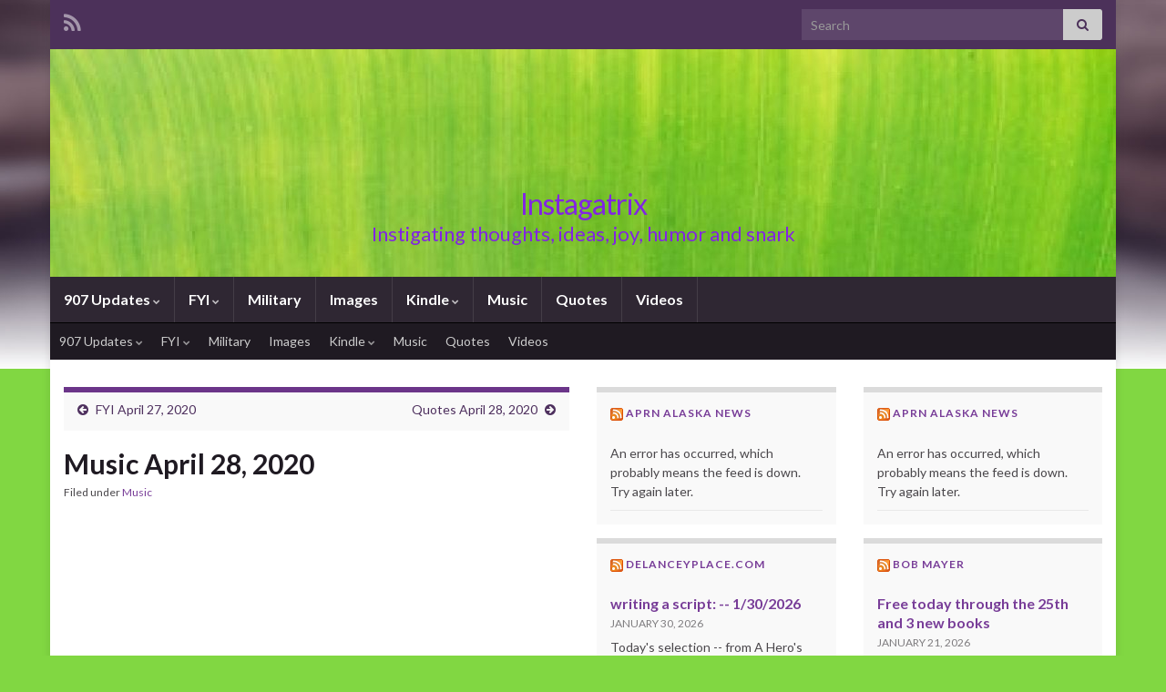

--- FILE ---
content_type: text/html; charset=UTF-8
request_url: http://instagatrix.com/music-april-28-2020/
body_size: 27027
content:
<!DOCTYPE html><!--[if IE 7]>
<html class="ie ie7" lang="en-US" prefix="og: http://ogp.me/ns#">
<![endif]-->
<!--[if IE 8]>
<html class="ie ie8" lang="en-US" prefix="og: http://ogp.me/ns#">
<![endif]-->
<!--[if !(IE 7) & !(IE 8)]><!-->
<html lang="en-US" prefix="og: http://ogp.me/ns#">
<!--<![endif]-->
    <head>
        <meta charset="UTF-8">
        <meta http-equiv="X-UA-Compatible" content="IE=edge">
        <meta name="viewport" content="width=device-width, initial-scale=1">
        <title>Music April 28, 2020 &#8211; Instagatrix</title>
<meta name='robots' content='max-image-preview:large' />
<link rel="alternate" type="application/rss+xml" title="Instagatrix &raquo; Feed" href="http://instagatrix.com/feed/" />
<link rel="alternate" type="application/rss+xml" title="Instagatrix &raquo; Comments Feed" href="http://instagatrix.com/comments/feed/" />
<link rel="alternate" title="oEmbed (JSON)" type="application/json+oembed" href="http://instagatrix.com/wp-json/oembed/1.0/embed?url=http%3A%2F%2Finstagatrix.com%2Fmusic-april-28-2020%2F" />
<link rel="alternate" title="oEmbed (XML)" type="text/xml+oembed" href="http://instagatrix.com/wp-json/oembed/1.0/embed?url=http%3A%2F%2Finstagatrix.com%2Fmusic-april-28-2020%2F&#038;format=xml" />
<style id='wp-img-auto-sizes-contain-inline-css' type='text/css'>
img:is([sizes=auto i],[sizes^="auto," i]){contain-intrinsic-size:3000px 1500px}
/*# sourceURL=wp-img-auto-sizes-contain-inline-css */
</style>
<style id='wp-emoji-styles-inline-css' type='text/css'>

	img.wp-smiley, img.emoji {
		display: inline !important;
		border: none !important;
		box-shadow: none !important;
		height: 1em !important;
		width: 1em !important;
		margin: 0 0.07em !important;
		vertical-align: -0.1em !important;
		background: none !important;
		padding: 0 !important;
	}
/*# sourceURL=wp-emoji-styles-inline-css */
</style>
<style id='wp-block-library-inline-css' type='text/css'>
:root{--wp-block-synced-color:#7a00df;--wp-block-synced-color--rgb:122,0,223;--wp-bound-block-color:var(--wp-block-synced-color);--wp-editor-canvas-background:#ddd;--wp-admin-theme-color:#007cba;--wp-admin-theme-color--rgb:0,124,186;--wp-admin-theme-color-darker-10:#006ba1;--wp-admin-theme-color-darker-10--rgb:0,107,160.5;--wp-admin-theme-color-darker-20:#005a87;--wp-admin-theme-color-darker-20--rgb:0,90,135;--wp-admin-border-width-focus:2px}@media (min-resolution:192dpi){:root{--wp-admin-border-width-focus:1.5px}}.wp-element-button{cursor:pointer}:root .has-very-light-gray-background-color{background-color:#eee}:root .has-very-dark-gray-background-color{background-color:#313131}:root .has-very-light-gray-color{color:#eee}:root .has-very-dark-gray-color{color:#313131}:root .has-vivid-green-cyan-to-vivid-cyan-blue-gradient-background{background:linear-gradient(135deg,#00d084,#0693e3)}:root .has-purple-crush-gradient-background{background:linear-gradient(135deg,#34e2e4,#4721fb 50%,#ab1dfe)}:root .has-hazy-dawn-gradient-background{background:linear-gradient(135deg,#faaca8,#dad0ec)}:root .has-subdued-olive-gradient-background{background:linear-gradient(135deg,#fafae1,#67a671)}:root .has-atomic-cream-gradient-background{background:linear-gradient(135deg,#fdd79a,#004a59)}:root .has-nightshade-gradient-background{background:linear-gradient(135deg,#330968,#31cdcf)}:root .has-midnight-gradient-background{background:linear-gradient(135deg,#020381,#2874fc)}:root{--wp--preset--font-size--normal:16px;--wp--preset--font-size--huge:42px}.has-regular-font-size{font-size:1em}.has-larger-font-size{font-size:2.625em}.has-normal-font-size{font-size:var(--wp--preset--font-size--normal)}.has-huge-font-size{font-size:var(--wp--preset--font-size--huge)}.has-text-align-center{text-align:center}.has-text-align-left{text-align:left}.has-text-align-right{text-align:right}.has-fit-text{white-space:nowrap!important}#end-resizable-editor-section{display:none}.aligncenter{clear:both}.items-justified-left{justify-content:flex-start}.items-justified-center{justify-content:center}.items-justified-right{justify-content:flex-end}.items-justified-space-between{justify-content:space-between}.screen-reader-text{border:0;clip-path:inset(50%);height:1px;margin:-1px;overflow:hidden;padding:0;position:absolute;width:1px;word-wrap:normal!important}.screen-reader-text:focus{background-color:#ddd;clip-path:none;color:#444;display:block;font-size:1em;height:auto;left:5px;line-height:normal;padding:15px 23px 14px;text-decoration:none;top:5px;width:auto;z-index:100000}html :where(.has-border-color){border-style:solid}html :where([style*=border-top-color]){border-top-style:solid}html :where([style*=border-right-color]){border-right-style:solid}html :where([style*=border-bottom-color]){border-bottom-style:solid}html :where([style*=border-left-color]){border-left-style:solid}html :where([style*=border-width]){border-style:solid}html :where([style*=border-top-width]){border-top-style:solid}html :where([style*=border-right-width]){border-right-style:solid}html :where([style*=border-bottom-width]){border-bottom-style:solid}html :where([style*=border-left-width]){border-left-style:solid}html :where(img[class*=wp-image-]){height:auto;max-width:100%}:where(figure){margin:0 0 1em}html :where(.is-position-sticky){--wp-admin--admin-bar--position-offset:var(--wp-admin--admin-bar--height,0px)}@media screen and (max-width:600px){html :where(.is-position-sticky){--wp-admin--admin-bar--position-offset:0px}}

/*# sourceURL=wp-block-library-inline-css */
</style><style id='global-styles-inline-css' type='text/css'>
:root{--wp--preset--aspect-ratio--square: 1;--wp--preset--aspect-ratio--4-3: 4/3;--wp--preset--aspect-ratio--3-4: 3/4;--wp--preset--aspect-ratio--3-2: 3/2;--wp--preset--aspect-ratio--2-3: 2/3;--wp--preset--aspect-ratio--16-9: 16/9;--wp--preset--aspect-ratio--9-16: 9/16;--wp--preset--color--black: #000000;--wp--preset--color--cyan-bluish-gray: #abb8c3;--wp--preset--color--white: #ffffff;--wp--preset--color--pale-pink: #f78da7;--wp--preset--color--vivid-red: #cf2e2e;--wp--preset--color--luminous-vivid-orange: #ff6900;--wp--preset--color--luminous-vivid-amber: #fcb900;--wp--preset--color--light-green-cyan: #7bdcb5;--wp--preset--color--vivid-green-cyan: #00d084;--wp--preset--color--pale-cyan-blue: #8ed1fc;--wp--preset--color--vivid-cyan-blue: #0693e3;--wp--preset--color--vivid-purple: #9b51e0;--wp--preset--gradient--vivid-cyan-blue-to-vivid-purple: linear-gradient(135deg,rgb(6,147,227) 0%,rgb(155,81,224) 100%);--wp--preset--gradient--light-green-cyan-to-vivid-green-cyan: linear-gradient(135deg,rgb(122,220,180) 0%,rgb(0,208,130) 100%);--wp--preset--gradient--luminous-vivid-amber-to-luminous-vivid-orange: linear-gradient(135deg,rgb(252,185,0) 0%,rgb(255,105,0) 100%);--wp--preset--gradient--luminous-vivid-orange-to-vivid-red: linear-gradient(135deg,rgb(255,105,0) 0%,rgb(207,46,46) 100%);--wp--preset--gradient--very-light-gray-to-cyan-bluish-gray: linear-gradient(135deg,rgb(238,238,238) 0%,rgb(169,184,195) 100%);--wp--preset--gradient--cool-to-warm-spectrum: linear-gradient(135deg,rgb(74,234,220) 0%,rgb(151,120,209) 20%,rgb(207,42,186) 40%,rgb(238,44,130) 60%,rgb(251,105,98) 80%,rgb(254,248,76) 100%);--wp--preset--gradient--blush-light-purple: linear-gradient(135deg,rgb(255,206,236) 0%,rgb(152,150,240) 100%);--wp--preset--gradient--blush-bordeaux: linear-gradient(135deg,rgb(254,205,165) 0%,rgb(254,45,45) 50%,rgb(107,0,62) 100%);--wp--preset--gradient--luminous-dusk: linear-gradient(135deg,rgb(255,203,112) 0%,rgb(199,81,192) 50%,rgb(65,88,208) 100%);--wp--preset--gradient--pale-ocean: linear-gradient(135deg,rgb(255,245,203) 0%,rgb(182,227,212) 50%,rgb(51,167,181) 100%);--wp--preset--gradient--electric-grass: linear-gradient(135deg,rgb(202,248,128) 0%,rgb(113,206,126) 100%);--wp--preset--gradient--midnight: linear-gradient(135deg,rgb(2,3,129) 0%,rgb(40,116,252) 100%);--wp--preset--font-size--small: 14px;--wp--preset--font-size--medium: 20px;--wp--preset--font-size--large: 20px;--wp--preset--font-size--x-large: 42px;--wp--preset--font-size--tiny: 10px;--wp--preset--font-size--regular: 16px;--wp--preset--font-size--larger: 26px;--wp--preset--spacing--20: 0.44rem;--wp--preset--spacing--30: 0.67rem;--wp--preset--spacing--40: 1rem;--wp--preset--spacing--50: 1.5rem;--wp--preset--spacing--60: 2.25rem;--wp--preset--spacing--70: 3.38rem;--wp--preset--spacing--80: 5.06rem;--wp--preset--shadow--natural: 6px 6px 9px rgba(0, 0, 0, 0.2);--wp--preset--shadow--deep: 12px 12px 50px rgba(0, 0, 0, 0.4);--wp--preset--shadow--sharp: 6px 6px 0px rgba(0, 0, 0, 0.2);--wp--preset--shadow--outlined: 6px 6px 0px -3px rgb(255, 255, 255), 6px 6px rgb(0, 0, 0);--wp--preset--shadow--crisp: 6px 6px 0px rgb(0, 0, 0);}:where(.is-layout-flex){gap: 0.5em;}:where(.is-layout-grid){gap: 0.5em;}body .is-layout-flex{display: flex;}.is-layout-flex{flex-wrap: wrap;align-items: center;}.is-layout-flex > :is(*, div){margin: 0;}body .is-layout-grid{display: grid;}.is-layout-grid > :is(*, div){margin: 0;}:where(.wp-block-columns.is-layout-flex){gap: 2em;}:where(.wp-block-columns.is-layout-grid){gap: 2em;}:where(.wp-block-post-template.is-layout-flex){gap: 1.25em;}:where(.wp-block-post-template.is-layout-grid){gap: 1.25em;}.has-black-color{color: var(--wp--preset--color--black) !important;}.has-cyan-bluish-gray-color{color: var(--wp--preset--color--cyan-bluish-gray) !important;}.has-white-color{color: var(--wp--preset--color--white) !important;}.has-pale-pink-color{color: var(--wp--preset--color--pale-pink) !important;}.has-vivid-red-color{color: var(--wp--preset--color--vivid-red) !important;}.has-luminous-vivid-orange-color{color: var(--wp--preset--color--luminous-vivid-orange) !important;}.has-luminous-vivid-amber-color{color: var(--wp--preset--color--luminous-vivid-amber) !important;}.has-light-green-cyan-color{color: var(--wp--preset--color--light-green-cyan) !important;}.has-vivid-green-cyan-color{color: var(--wp--preset--color--vivid-green-cyan) !important;}.has-pale-cyan-blue-color{color: var(--wp--preset--color--pale-cyan-blue) !important;}.has-vivid-cyan-blue-color{color: var(--wp--preset--color--vivid-cyan-blue) !important;}.has-vivid-purple-color{color: var(--wp--preset--color--vivid-purple) !important;}.has-black-background-color{background-color: var(--wp--preset--color--black) !important;}.has-cyan-bluish-gray-background-color{background-color: var(--wp--preset--color--cyan-bluish-gray) !important;}.has-white-background-color{background-color: var(--wp--preset--color--white) !important;}.has-pale-pink-background-color{background-color: var(--wp--preset--color--pale-pink) !important;}.has-vivid-red-background-color{background-color: var(--wp--preset--color--vivid-red) !important;}.has-luminous-vivid-orange-background-color{background-color: var(--wp--preset--color--luminous-vivid-orange) !important;}.has-luminous-vivid-amber-background-color{background-color: var(--wp--preset--color--luminous-vivid-amber) !important;}.has-light-green-cyan-background-color{background-color: var(--wp--preset--color--light-green-cyan) !important;}.has-vivid-green-cyan-background-color{background-color: var(--wp--preset--color--vivid-green-cyan) !important;}.has-pale-cyan-blue-background-color{background-color: var(--wp--preset--color--pale-cyan-blue) !important;}.has-vivid-cyan-blue-background-color{background-color: var(--wp--preset--color--vivid-cyan-blue) !important;}.has-vivid-purple-background-color{background-color: var(--wp--preset--color--vivid-purple) !important;}.has-black-border-color{border-color: var(--wp--preset--color--black) !important;}.has-cyan-bluish-gray-border-color{border-color: var(--wp--preset--color--cyan-bluish-gray) !important;}.has-white-border-color{border-color: var(--wp--preset--color--white) !important;}.has-pale-pink-border-color{border-color: var(--wp--preset--color--pale-pink) !important;}.has-vivid-red-border-color{border-color: var(--wp--preset--color--vivid-red) !important;}.has-luminous-vivid-orange-border-color{border-color: var(--wp--preset--color--luminous-vivid-orange) !important;}.has-luminous-vivid-amber-border-color{border-color: var(--wp--preset--color--luminous-vivid-amber) !important;}.has-light-green-cyan-border-color{border-color: var(--wp--preset--color--light-green-cyan) !important;}.has-vivid-green-cyan-border-color{border-color: var(--wp--preset--color--vivid-green-cyan) !important;}.has-pale-cyan-blue-border-color{border-color: var(--wp--preset--color--pale-cyan-blue) !important;}.has-vivid-cyan-blue-border-color{border-color: var(--wp--preset--color--vivid-cyan-blue) !important;}.has-vivid-purple-border-color{border-color: var(--wp--preset--color--vivid-purple) !important;}.has-vivid-cyan-blue-to-vivid-purple-gradient-background{background: var(--wp--preset--gradient--vivid-cyan-blue-to-vivid-purple) !important;}.has-light-green-cyan-to-vivid-green-cyan-gradient-background{background: var(--wp--preset--gradient--light-green-cyan-to-vivid-green-cyan) !important;}.has-luminous-vivid-amber-to-luminous-vivid-orange-gradient-background{background: var(--wp--preset--gradient--luminous-vivid-amber-to-luminous-vivid-orange) !important;}.has-luminous-vivid-orange-to-vivid-red-gradient-background{background: var(--wp--preset--gradient--luminous-vivid-orange-to-vivid-red) !important;}.has-very-light-gray-to-cyan-bluish-gray-gradient-background{background: var(--wp--preset--gradient--very-light-gray-to-cyan-bluish-gray) !important;}.has-cool-to-warm-spectrum-gradient-background{background: var(--wp--preset--gradient--cool-to-warm-spectrum) !important;}.has-blush-light-purple-gradient-background{background: var(--wp--preset--gradient--blush-light-purple) !important;}.has-blush-bordeaux-gradient-background{background: var(--wp--preset--gradient--blush-bordeaux) !important;}.has-luminous-dusk-gradient-background{background: var(--wp--preset--gradient--luminous-dusk) !important;}.has-pale-ocean-gradient-background{background: var(--wp--preset--gradient--pale-ocean) !important;}.has-electric-grass-gradient-background{background: var(--wp--preset--gradient--electric-grass) !important;}.has-midnight-gradient-background{background: var(--wp--preset--gradient--midnight) !important;}.has-small-font-size{font-size: var(--wp--preset--font-size--small) !important;}.has-medium-font-size{font-size: var(--wp--preset--font-size--medium) !important;}.has-large-font-size{font-size: var(--wp--preset--font-size--large) !important;}.has-x-large-font-size{font-size: var(--wp--preset--font-size--x-large) !important;}
/*# sourceURL=global-styles-inline-css */
</style>

<style id='classic-theme-styles-inline-css' type='text/css'>
/*! This file is auto-generated */
.wp-block-button__link{color:#fff;background-color:#32373c;border-radius:9999px;box-shadow:none;text-decoration:none;padding:calc(.667em + 2px) calc(1.333em + 2px);font-size:1.125em}.wp-block-file__button{background:#32373c;color:#fff;text-decoration:none}
/*# sourceURL=/wp-includes/css/classic-themes.min.css */
</style>
<link rel='stylesheet' id='bootstrap-css' href='http://instagatrix.com/wp-content/themes/graphene/bootstrap/css/bootstrap.min.css?ver=6.9' type='text/css' media='all' />
<link rel='stylesheet' id='font-awesome-css' href='http://instagatrix.com/wp-content/themes/graphene/fonts/font-awesome/css/font-awesome.min.css?ver=6.9' type='text/css' media='all' />
<link rel='stylesheet' id='graphene-css' href='http://instagatrix.com/wp-content/themes/graphene/style.css?ver=2.9.4' type='text/css' media='screen' />
<link rel='stylesheet' id='graphene-responsive-css' href='http://instagatrix.com/wp-content/themes/graphene/responsive.css?ver=2.9.4' type='text/css' media='all' />
<link rel='stylesheet' id='graphene-blocks-css' href='http://instagatrix.com/wp-content/themes/graphene/blocks.css?ver=2.9.4' type='text/css' media='all' />
<script type="text/javascript" src="http://instagatrix.com/wp-includes/js/jquery/jquery.min.js?ver=3.7.1" id="jquery-core-js"></script>
<script type="text/javascript" src="http://instagatrix.com/wp-includes/js/jquery/jquery-migrate.min.js?ver=3.4.1" id="jquery-migrate-js"></script>
<script type="text/javascript" src="http://instagatrix.com/wp-content/themes/graphene/bootstrap/js/bootstrap.min.js?ver=2.9.4" id="bootstrap-js"></script>
<script type="text/javascript" src="http://instagatrix.com/wp-content/themes/graphene/js/bootstrap-hover-dropdown/bootstrap-hover-dropdown.min.js?ver=2.9.4" id="bootstrap-hover-dropdown-js"></script>
<script type="text/javascript" src="http://instagatrix.com/wp-content/themes/graphene/js/bootstrap-submenu/bootstrap-submenu.min.js?ver=2.9.4" id="bootstrap-submenu-js"></script>
<script type="text/javascript" src="http://instagatrix.com/wp-content/themes/graphene/js/jquery.infinitescroll.min.js?ver=2.9.4" id="infinite-scroll-js"></script>
<script type="text/javascript" id="graphene-js-extra">
/* <![CDATA[ */
var grapheneJS = {"siteurl":"http://instagatrix.com","ajaxurl":"http://instagatrix.com/wp-admin/admin-ajax.php","templateUrl":"http://instagatrix.com/wp-content/themes/graphene","isSingular":"1","enableStickyMenu":"","shouldShowComments":"1","commentsOrder":"newest","sliderDisable":"1","sliderInterval":"7000","infScrollBtnLbl":"Load more","infScrollOn":"","infScrollCommentsOn":"","totalPosts":"1","postsPerPage":"10","isPageNavi":"","infScrollMsgText":"Fetching window.grapheneInfScrollItemsPerPage of window.grapheneInfScrollItemsLeft items left ...","infScrollMsgTextPlural":"Fetching window.grapheneInfScrollItemsPerPage of window.grapheneInfScrollItemsLeft items left ...","infScrollFinishedText":"All loaded!","commentsPerPage":"50","totalComments":"0","infScrollCommentsMsg":"Fetching window.grapheneInfScrollCommentsPerPage of window.grapheneInfScrollCommentsLeft comments left ...","infScrollCommentsMsgPlural":"Fetching window.grapheneInfScrollCommentsPerPage of window.grapheneInfScrollCommentsLeft comments left ...","infScrollCommentsFinishedMsg":"All comments loaded!","disableLiveSearch":"1","txtNoResult":"No result found.","isMasonry":""};
//# sourceURL=graphene-js-extra
/* ]]> */
</script>
<script type="text/javascript" src="http://instagatrix.com/wp-content/themes/graphene/js/graphene.js?ver=2.9.4" id="graphene-js"></script>
<link rel="https://api.w.org/" href="http://instagatrix.com/wp-json/" /><link rel="alternate" title="JSON" type="application/json" href="http://instagatrix.com/wp-json/wp/v2/posts/41642" /><link rel="EditURI" type="application/rsd+xml" title="RSD" href="http://instagatrix.com/xmlrpc.php?rsd" />
<meta name="generator" content="WordPress 6.9" />
<link rel="canonical" href="http://instagatrix.com/music-april-28-2020/" />
<link rel='shortlink' href='http://instagatrix.com/?p=41642' />
		<script>
		   WebFontConfig = {
		      google: { 
		      	families: ["Lato:400,400i,700,700i&display=swap"]		      }
		   };

		   (function(d) {
		      var wf = d.createElement('script'), s = d.scripts[0];
		      wf.src = 'https://ajax.googleapis.com/ajax/libs/webfont/1.6.26/webfont.js';
		      wf.async = true;
		      s.parentNode.insertBefore(wf, s);
		   })(document);
		</script>
	<style type="text/css">
.header_title, .header_title a, .header_title a:visited, .header_title a:hover, .header_desc {color:#8224e3}.carousel, .carousel .item{height:400px}@media (max-width: 991px) {.carousel, .carousel .item{height:250px}}
</style>
		<script type="application/ld+json">{"@context":"http:\/\/schema.org","@type":"Article","mainEntityOfPage":"http:\/\/instagatrix.com\/music-april-28-2020\/","publisher":{"@type":"Organization","name":"Instagatrix"},"headline":"Music April 28, 2020","datePublished":"2020-04-28T06:00:02+00:00","dateModified":"2020-04-27T11:13:31+00:00","description":"https:\/\/youtu.be\/QMTcJP-yLbs &nbsp; &nbsp; &nbsp; &nbsp; https:\/\/youtu.be\/Vqocx3YS_Zc &nbsp; &nbsp; &nbsp; &nbsp; https:\/\/youtu.be\/Q9bZs0M3bas &nbsp; &nbsp; &nbsp; &nbsp; https:\/\/youtu.be\/k2VXnYIEIOA","author":{"@type":"Person","name":"Zibabird"}}</script>
	<style type="text/css" id="custom-background-css">
body.custom-background { background-color: #81d742; background-image: url("http://instagatrix.com/wp-content/themes/graphene/images/bg.jpg"); background-position: center top; background-size: contain; background-repeat: no-repeat; background-attachment: scroll; }
</style>
	<meta property="og:type" content="article" />
<meta property="og:title" content="Music April 28, 2020" />
<meta property="og:url" content="http://instagatrix.com/music-april-28-2020/" />
<meta property="og:site_name" content="Instagatrix" />
<meta property="og:description" content="https://youtu.be/QMTcJP-yLbs &nbsp; &nbsp; &nbsp; &nbsp; https://youtu.be/Vqocx3YS_Zc &nbsp; &nbsp; &nbsp; &nbsp; https://youtu.be/Q9bZs0M3bas &nbsp; &nbsp; &nbsp; &nbsp; https://youtu.be/k2VXnYIEIOA" />
<meta property="og:updated_time" content="2020-04-27T11:13:31+00:00" />
<meta property="article:modified_time" content="2020-04-27T11:13:31+00:00" />
<meta property="article:published_time" content="2020-04-28T06:00:02+00:00" />
    </head>
    <body class="wp-singular post-template-default single single-post postid-41642 single-format-standard custom-background wp-embed-responsive wp-theme-graphene layout-boxed three_col_left three-columns have-secondary-menu singular">
        
        <div class="container boxed-wrapper">
            
                            <div id="top-bar" class="row clearfix top-bar ">
                    
                                                    
                            <div class="col-md-12 top-bar-items">
                                
                                                                                                    	<ul class="social-profiles">
							
			            <li class="social-profile social-profile-rss">
			            	<a href="http://instagatrix.com/feed/" title="Subscribe to Instagatrix&#039;s RSS feed" id="social-id-1" class="mysocial social-rss">
			            				                            <i class="fa fa-rss"></i>
		                        			            	</a>
			            </li>
		            
		    	    </ul>
                                    
                                                                    <button type="button" class="search-toggle navbar-toggle collapsed" data-toggle="collapse" data-target="#top_search">
                                        <span class="sr-only">Toggle search form</span>
                                        <i class="fa fa-search-plus"></i>
                                    </button>

                                    <div id="top_search" class="top-search-form">
                                        <form class="searchform" method="get" action="http://instagatrix.com">
	<div class="input-group">
		<div class="form-group live-search-input">
			<label for="s" class="screen-reader-text">Search for:</label>
		    <input type="text" id="s" name="s" class="form-control" placeholder="Search">
		    		</div>
	    <span class="input-group-btn">
	    	<button class="btn btn-default" type="submit"><i class="fa fa-search"></i></button>
	    </span>
    </div>
    </form>                                                                            </div>
                                
                                                            </div>

                        
                                    </div>
            

            <div id="header" class="row">

                <img width="1170" height="250" src="http://instagatrix.com/wp-content/uploads/2018/09/cropped-scott-webb-249013-unsplash.jpg" class="attachment-1170x250 size-1170x250" alt="cropped-scott-webb-249013-unsplash.jpg" title="cropped-scott-webb-249013-unsplash.jpg" decoding="async" fetchpriority="high" srcset="http://instagatrix.com/wp-content/uploads/2018/09/cropped-scott-webb-249013-unsplash.jpg 1170w, http://instagatrix.com/wp-content/uploads/2018/09/cropped-scott-webb-249013-unsplash-300x64.jpg 300w, http://instagatrix.com/wp-content/uploads/2018/09/cropped-scott-webb-249013-unsplash-768x164.jpg 768w, http://instagatrix.com/wp-content/uploads/2018/09/cropped-scott-webb-249013-unsplash-1024x219.jpg 1024w" sizes="(max-width: 1170px) 100vw, 1170px" />                
                                                                </div>


                        <nav class="navbar row navbar-inverse">

                <div class="navbar-header align-center">
                		                    <button type="button" class="navbar-toggle collapsed" data-toggle="collapse" data-target="#header-menu-wrap, #secondary-menu-wrap">
	                        <span class="sr-only">Toggle navigation</span>
	                        <span class="icon-bar"></span>
	                        <span class="icon-bar"></span>
	                        <span class="icon-bar"></span>
	                    </button>
                	                    
                    
                                            <p class="header_title">
                            <a href="http://instagatrix.com" title="Go back to the front page">                                Instagatrix                            </a>                        </p>
                    
                                                    <p class="header_desc">Instigating thoughts, ideas, joy, humor and snark</p>
                                            
                                    </div>

                                    <div class="collapse navbar-collapse" id="header-menu-wrap">

            			<ul id="header-menu" class="nav navbar-nav flip"><li id="menu-item-1210" class="menu-item menu-item-type-taxonomy menu-item-object-category menu-item-has-children menu-item-1210"><a href="http://instagatrix.com/category/907-updates/" class="dropdown-toggle" data-toggle="dropdown" data-submenu="1" data-depth="10" data-hover="dropdown" data-delay="0">907 Updates <i class="fa fa-chevron-down"></i></a>
<ul class="dropdown-menu">
	<li id="menu-item-14604" class="menu-item menu-item-type-post_type menu-item-object-page menu-item-14604"><a href="http://instagatrix.com/alaska-blogs/">Alaska Websites &#038; Blogs</a></li>
</ul>
</li>
<li id="menu-item-137" class="menu-item menu-item-type-taxonomy menu-item-object-category menu-item-has-children menu-item-137"><a href="http://instagatrix.com/category/fyi/" class="dropdown-toggle" data-toggle="dropdown" data-submenu="1" data-depth="10" data-hover="dropdown" data-delay="0">FYI <i class="fa fa-chevron-down"></i></a>
<ul class="dropdown-menu">
	<li id="menu-item-22105" class="menu-item menu-item-type-post_type menu-item-object-page menu-item-22105"><a href="http://instagatrix.com/blogs-of-interest-outside-alaska/">Blogs Outside Alaska</a></li>
</ul>
</li>
<li id="menu-item-22106" class="menu-item menu-item-type-taxonomy menu-item-object-category menu-item-22106"><a href="http://instagatrix.com/category/military/">Military</a></li>
<li id="menu-item-1212" class="menu-item menu-item-type-taxonomy menu-item-object-category menu-item-1212"><a href="http://instagatrix.com/category/images/">Images</a></li>
<li id="menu-item-13507" class="menu-item menu-item-type-taxonomy menu-item-object-category menu-item-has-children menu-item-13507"><a href="http://instagatrix.com/category/kindle/" class="dropdown-toggle" data-toggle="dropdown" data-submenu="1" data-depth="10" data-hover="dropdown" data-delay="0">Kindle <i class="fa fa-chevron-down"></i></a>
<ul class="dropdown-menu">
	<li id="menu-item-22107" class="menu-item menu-item-type-post_type menu-item-object-page menu-item-22107"><a href="http://instagatrix.com/e-books-links-author-websites/">E-books links &#038; Author websites</a></li>
</ul>
</li>
<li id="menu-item-1214" class="menu-item menu-item-type-taxonomy menu-item-object-category current-post-ancestor current-menu-parent current-post-parent menu-item-1214"><a href="http://instagatrix.com/category/music/">Music</a></li>
<li id="menu-item-1215" class="menu-item menu-item-type-taxonomy menu-item-object-category menu-item-1215"><a href="http://instagatrix.com/category/quotes/">Quotes</a></li>
<li id="menu-item-1213" class="menu-item menu-item-type-taxonomy menu-item-object-category menu-item-1213"><a href="http://instagatrix.com/category/videos/">Videos</a></li>
</ul>                        
            			                        
                                            </div>
                
                                    <div id="secondary-menu-wrap" class="collapse navbar-collapse">
                                                <ul id="secondary-menu" class="nav navbar-nav flip"><li class="menu-item menu-item-type-taxonomy menu-item-object-category menu-item-has-children menu-item-1210"><a href="http://instagatrix.com/category/907-updates/" class="dropdown-toggle" data-toggle="dropdown" data-submenu="1" data-depth="5" data-hover="dropdown" data-delay="0">907 Updates <i class="fa fa-chevron-down"></i></a>
<ul class="dropdown-menu">
	<li class="menu-item menu-item-type-post_type menu-item-object-page menu-item-14604"><a href="http://instagatrix.com/alaska-blogs/">Alaska Websites &#038; Blogs</a></li>
</ul>
</li>
<li class="menu-item menu-item-type-taxonomy menu-item-object-category menu-item-has-children menu-item-137"><a href="http://instagatrix.com/category/fyi/" class="dropdown-toggle" data-toggle="dropdown" data-submenu="1" data-depth="5" data-hover="dropdown" data-delay="0">FYI <i class="fa fa-chevron-down"></i></a>
<ul class="dropdown-menu">
	<li class="menu-item menu-item-type-post_type menu-item-object-page menu-item-22105"><a href="http://instagatrix.com/blogs-of-interest-outside-alaska/">Blogs Outside Alaska</a></li>
</ul>
</li>
<li class="menu-item menu-item-type-taxonomy menu-item-object-category menu-item-22106"><a href="http://instagatrix.com/category/military/">Military</a></li>
<li class="menu-item menu-item-type-taxonomy menu-item-object-category menu-item-1212"><a href="http://instagatrix.com/category/images/">Images</a></li>
<li class="menu-item menu-item-type-taxonomy menu-item-object-category menu-item-has-children menu-item-13507"><a href="http://instagatrix.com/category/kindle/" class="dropdown-toggle" data-toggle="dropdown" data-submenu="1" data-depth="5" data-hover="dropdown" data-delay="0">Kindle <i class="fa fa-chevron-down"></i></a>
<ul class="dropdown-menu">
	<li class="menu-item menu-item-type-post_type menu-item-object-page menu-item-22107"><a href="http://instagatrix.com/e-books-links-author-websites/">E-books links &#038; Author websites</a></li>
</ul>
</li>
<li class="menu-item menu-item-type-taxonomy menu-item-object-category current-post-ancestor current-menu-parent current-post-parent menu-item-1214"><a href="http://instagatrix.com/category/music/">Music</a></li>
<li class="menu-item menu-item-type-taxonomy menu-item-object-category menu-item-1215"><a href="http://instagatrix.com/category/quotes/">Quotes</a></li>
<li class="menu-item menu-item-type-taxonomy menu-item-object-category menu-item-1213"><a href="http://instagatrix.com/category/videos/">Videos</a></li>
</ul>                                            </div>
                                    
                            </nav>

            
            <div id="content" class="clearfix hfeed row">
                
                    
                                        
                    <div id="content-main" class="clearfix content-main col-md-6">
                    
	
		<div class="post-nav post-nav-top clearfix">
			<p class="previous col-sm-6"><i class="fa fa-arrow-circle-left"></i> <a href="http://instagatrix.com/fyi-april-27-2020/" rel="prev">FYI April 27, 2020</a></p>			<p class="next-post col-sm-6"><a href="http://instagatrix.com/quotes-april-28-2020/" rel="next">Quotes April 28, 2020</a> <i class="fa fa-arrow-circle-right"></i></p>					</div>
		        
<div id="post-41642" class="clearfix post post-41642 type-post status-publish format-standard hentry category-music tag-samuraiguitarist tag-shinedown tag-hayes-carll tag-the-classic-rock-show-peter-thorn nodate item-wrap">
		
	<div class="entry clearfix">
    	
                        
		        <h1 class="post-title entry-title">
			Music April 28, 2020			        </h1>
		
			    <ul class="post-meta entry-meta clearfix">
	    		        <li class="byline">
	        	<span class="entry-cat">Filed under <span class="terms"><a class="term term-category term-3" href="http://instagatrix.com/category/music/">Music</a></span></span>	        </li>
	        	    </ul>
    
				
				<div class="entry-content clearfix">
							
										
						<div class="embed-container"><iframe title="Writing a Song to Spread Hope and Joy" width="555" height="312" src="https://www.youtube.com/embed/QMTcJP-yLbs?feature=oembed" frameborder="0" allow="accelerometer; autoplay; clipboard-write; encrypted-media; gyroscope; picture-in-picture; web-share" referrerpolicy="strict-origin-when-cross-origin" allowfullscreen></iframe></div>
<p>&nbsp;<br />
&nbsp;<br />
&nbsp;<br />
&nbsp;</p>
<div class="embed-container"><iframe title="The Classic Rock Show plays Eruption &amp; Jump at the Northampton Royal and Derngate Theatre." width="555" height="312" src="https://www.youtube.com/embed/Vqocx3YS_Zc?feature=oembed" frameborder="0" allow="accelerometer; autoplay; clipboard-write; encrypted-media; gyroscope; picture-in-picture; web-share" referrerpolicy="strict-origin-when-cross-origin" allowfullscreen></iframe></div>
<p>&nbsp;<br />
&nbsp;<br />
&nbsp;<br />
&nbsp;</p>
<div class="embed-container"><iframe loading="lazy" title="Shinedown - GET UP (Acoustic)" width="555" height="312" src="https://www.youtube.com/embed/Q9bZs0M3bas?feature=oembed" frameborder="0" allow="accelerometer; autoplay; clipboard-write; encrypted-media; gyroscope; picture-in-picture; web-share" referrerpolicy="strict-origin-when-cross-origin" allowfullscreen></iframe></div>
<p>&nbsp;<br />
&nbsp;<br />
&nbsp;<br />
&nbsp;</p>
<div class="embed-container"><iframe loading="lazy" title="Hayes Carll - Full Performance (Live on KEXP)" width="555" height="312" src="https://www.youtube.com/embed/k2VXnYIEIOA?feature=oembed" frameborder="0" allow="accelerometer; autoplay; clipboard-write; encrypted-media; gyroscope; picture-in-picture; web-share" referrerpolicy="strict-origin-when-cross-origin" allowfullscreen></iframe></div>
								</div>
		
			    <ul class="entry-footer">
	    		        <li class="post-tags col-sm-8"><i class="fa fa-tags" title="Tags"></i> <span class="terms"><a class="term term-tagpost_tag term-586" href="http://instagatrix.com/tag/samuraiguitarist/">samuraiguitarist</a>, <a class="term term-tagpost_tag term-1190" href="http://instagatrix.com/tag/shinedown/">Shinedown</a>, <a class="term term-tagpost_tag term-4584" href="http://instagatrix.com/tag/hayes-carll/">Hayes Carll</a>, <a class="term term-tagpost_tag term-8189" href="http://instagatrix.com/tag/the-classic-rock-show-peter-thorn/">The Classic Rock Show Peter Thorn</a></span></li>
	        	    </ul>
    	</div>

</div>














            
  

                </div><!-- #content-main -->
        
            
<div id="sidebar2" class="sidebar sidebar-left widget-area col-md-3">

	
    <div id="rss-116" class="sidebar-wrap widget_rss"><h2 class="widget-title"><a class="rsswidget rss-widget-feed" href="https://www.alaskapublic.org/"><img class="rss-widget-icon" style="border:0" width="14" height="14" src="http://instagatrix.com/wp-includes/images/rss.png" alt="RSS" loading="lazy" /></a> <a class="rsswidget rss-widget-title" href="https://alaskapublic.org/">APRN Alaska News</a></h2><ul><li>An error has occurred, which probably means the feed is down. Try again later.</li></ul></div><div id="rss-50" class="sidebar-wrap widget_rss"><h2 class="widget-title"><a class="rsswidget rss-widget-feed" href="https://delanceyplace.com/"><img class="rss-widget-icon" style="border:0" width="14" height="14" src="http://instagatrix.com/wp-includes/images/rss.png" alt="RSS" loading="lazy" /></a> <a class="rsswidget rss-widget-title" href="https://www.delanceyplace.com/">Delanceyplace.com</a></h2><ul><li><a class='rsswidget' href='https://www.delanceyplace.com/view-archives.php?5297'>writing a script: -- 1/30/2026</a> <span class="rss-date">January 30, 2026</span><div class="rssSummary">Today&#039;s selection -- from A Hero&#039;s Delusion by Wendell Wellman.  Advice to screenwriters on how to craft a compelling character in a script: “In Hollywood, there are a number of theories floating around about what constitutes a great character. I&#039;ve seen multiple lists offered up of character traits; alcoholism, addiction, the widowed wife with child, [&hellip;]</div></li><li><a class='rsswidget' href='https://www.delanceyplace.com/view-archives.php?4732'>college as unamerican -- 1/26/2026</a> <span class="rss-date">January 29, 2026</span><div class="rssSummary">Today&#039;s encore selection -- from After The Ivory Tower Falls by Will Bunch. Belief in the value of a university education has been eroding, especially among conservative voters, a change that accelerated starting in 2015: &quot;Wisconsin, more than any other state, captured the zeit­geist of the 2010s in red America, as the simmering discontents of vot­ers [&hellip;]</div></li></ul></div>    
        
    
</div><!-- #sidebar2 -->    
<div id="sidebar1" class="sidebar sidebar-right widget-area col-md-3">

	
    <div id="rss-115" class="sidebar-wrap widget_rss"><h2 class="widget-title"><a class="rsswidget rss-widget-feed" href="https://www.alaskapublic.org/"><img class="rss-widget-icon" style="border:0" width="14" height="14" src="http://instagatrix.com/wp-includes/images/rss.png" alt="RSS" loading="lazy" /></a> <a class="rsswidget rss-widget-title" href="https://alaskapublic.org/">APRN Alaska News</a></h2><ul><li>An error has occurred, which probably means the feed is down. Try again later.</li></ul></div><div id="rss-55" class="sidebar-wrap widget_rss"><h2 class="widget-title"><a class="rsswidget rss-widget-feed" href="http://bobmayer.com/"><img class="rss-widget-icon" style="border:0" width="14" height="14" src="http://instagatrix.com/wp-includes/images/rss.png" alt="RSS" loading="lazy" /></a> <a class="rsswidget rss-widget-title" href="https://www.bobmayer.com/feed/">Bob Mayer</a></h2><ul><li><a class='rsswidget' href='https://www.bobmayer.com/free-today-through-the-25th-and-3-new-books/'>Free today through the 25th and 3 new books</a> <span class="rss-date">January 21, 2026</span><div class="rssSummary">Bodyguard of Lies is free through the 25th of this month. One of my favorites. It introduces Hannah and Neeley who go on to do some pretty wild stuff. Also, Ive got three new Little Black Books out this month. The second books in the New York City Little Black Book series and in the [&hellip;]</div> <cite>Bob</cite></li></ul></div><div id="rss-98" class="sidebar-wrap widget_rss"><h2 class="widget-title"><a class="rsswidget rss-widget-feed" href="http://www.ldicp.org/"><img class="rss-widget-icon" style="border:0" width="14" height="14" src="http://instagatrix.com/wp-includes/images/rss.png" alt="RSS" loading="lazy" /></a> <a class="rsswidget rss-widget-title" href="http://ldicp.org/">Legislative Drafting Institute for Child Protection (LDICP)</a></h2><ul><li><a class='rsswidget' href='http://ldicp.org/recent-research-spreadsheets/'>Recent Research Spreadsheets</a><div class="rssSummary">Our students have compiled research in three topic areas. Below are the links to their research tables that can be downloaded for searching and viewing.   For a state-by-state review of Mandatory Reporter laws, click here.   For a state-by-state review of Background Check laws, click...</div> <cite>feigleycommunications</cite></li><li><a class='rsswidget' href='http://ldicp.org/2016-legislative-drafting-students/'>Legislative Drafting Students</a><div class="rssSummary">Our students spend the summer working on the research project of the LDICP. Through their extensive research, massive databases of information on state statutes regarding the abuse of children have been created and will be posted here as their work is finalized.   Here are...</div> <cite>feigleycommunications</cite></li></ul></div><div id="rss-4" class="sidebar-wrap widget_rss"><h2 class="widget-title"><a class="rsswidget rss-widget-feed" href="https://thestoryreadingapeblog.com/"><img class="rss-widget-icon" style="border:0" width="14" height="14" src="http://instagatrix.com/wp-includes/images/rss.png" alt="RSS" loading="lazy" /></a> <a class="rsswidget rss-widget-title" href="https://thestoryreadingapeblog.com/">Chris The Story Reading Ape&#8217;s Blog</a></h2><ul><li><a class='rsswidget' href='https://thestoryreadingapeblog.com/2026/01/31/100-poetry-prompts-by-melissa-donovan/'>100 Poetry Prompts – by Melissa Donovan…</a> <span class="rss-date">January 31, 2026</span><div class="rssSummary">on Writing Forward: My first love in writing was poetry. In my early teens, writing poetry was a creative and cathartic way to explore my ideas and vent my emotions. Writing poetry was accessible — all I needed was some paper and a pen. It didn’t even require a huge investment of time. I scrawled [&hellip;]</div> <cite>Chris The Story Reading Ape</cite></li></ul></div><div id="rss-51" class="sidebar-wrap widget_rss"><h2 class="widget-title"><a class="rsswidget rss-widget-feed" href="https://ididnthavemyglasseson.com/"><img class="rss-widget-icon" style="border:0" width="14" height="14" src="http://instagatrix.com/wp-includes/images/rss.png" alt="RSS" loading="lazy" /></a> <a class="rsswidget rss-widget-title" href="https://ididnthavemyglasseson.com/">I didn&#8217;t have my glasses on&#8230;</a></h2><ul><li><a class='rsswidget' href='https://ididnthavemyglasseson.com/2026/01/31/involved/'>involved.</a> <span class="rss-date">January 31, 2026</span><div class="rssSummary">on a cold and bright morning at january’s end the students organized the townies arrived  we stood together  marched as one — 2,000+ students and local residents gathered on the university of michigan diag in ann arbor and marched across campus and through the city to protest the administration’s use of Immigration and Customs Enforcement [&hellip;]</div> <cite>beth</cite></li></ul></div><div id="rss-102" class="sidebar-wrap widget_rss"><h2 class="widget-title"><a class="rsswidget rss-widget-feed" href="https://indiancountrytoday.com/"><img class="rss-widget-icon" style="border:0" width="14" height="14" src="http://instagatrix.com/wp-includes/images/rss.png" alt="RSS" loading="lazy" /></a> <a class="rsswidget rss-widget-title" href="https://ictnews.org/">Indian Country Media Network</a></h2><ul><li><a class='rsswidget' href='https://ictnews.org/news/dna-tests-identify-remains-of-missing-gila-river-man/'>DNA tests identify remains of missing Gila River man</a> <span class="rss-date">January 31, 2026</span><div class="rssSummary">Glenn Thomas Tate was last seen in 2020 at a medical facility in Sacaton, Arizona The post DNA tests identify remains of missing Gila River man appeared first on ICT.</div> <cite>Mary Annette Pember</cite></li></ul></div><div id="rss-52" class="sidebar-wrap widget_rss"><h2 class="widget-title"><a class="rsswidget rss-widget-feed" href="https://legendsofwindemere.com/"><img class="rss-widget-icon" style="border:0" width="14" height="14" src="http://instagatrix.com/wp-includes/images/rss.png" alt="RSS" loading="lazy" /></a> <a class="rsswidget rss-widget-title" href="https://legendsofwindemere.com/">Legends of Windemere</a></h2><ul><li><a class='rsswidget' href='https://legendsofwindemere.com/2026/01/31/goal-post-freezing-and-frantic/'>Goal Post: Freezing And Frantic</a> <span class="rss-date">January 31, 2026</span><div class="rssSummary">Okay, not really frantic, but I am stressed.  We had a snow day on Monday due to Sunday’s blizzard.  Lots of shoveling and resultant aching of the body.  Nothing says fun like clearing the driveway and then a plow comes … Continue reading →</div> <cite>Charles Yallowitz</cite></li></ul></div><div id="rss-53" class="sidebar-wrap widget_rss"><h2 class="widget-title"><a class="rsswidget rss-widget-feed" href="https://smorgasbordinvitation.wordpress.com/"><img class="rss-widget-icon" style="border:0" width="14" height="14" src="http://instagatrix.com/wp-includes/images/rss.png" alt="RSS" loading="lazy" /></a> <a class="rsswidget rss-widget-title" href="https://smorgasbordinvitation.wordpress.com/">Smorgasbord – Variety is the spice of life</a></h2><ul><li><a class='rsswidget' href='https://smorgasbordinvitation.wordpress.com/2026/01/31/smorgasbord-book-promotions-2026-share-an-excerpt-boost-one-of-your-books-2-grief-relationships-strength-about-the-real-stages-of-grief-a-journey-through-loss-by-d-g-kaye/'>Smorgasbord Book Promotions 2026 – Share an Excerpt – Boost one of your books – #Grief #Relationships #Strength – About the Real Stages of Grief: A Journey Through Loss by D.G. Kaye</a> <span class="rss-date">January 31, 2026</span><div class="rssSummary">In this regular series for 2026, you are invited to share an excerpt of 400 to 500 words from any book you have written you would like to give a boost to. This feature is for any author who has … Continue reading →</div> <cite>Smorgasbord - Variety is the Spice of Life.</cite></li></ul></div><div id="rss-5" class="sidebar-wrap widget_rss"><h2 class="widget-title"><a class="rsswidget rss-widget-feed" href="https://bluebirdofbitterness.com/"><img class="rss-widget-icon" style="border:0" width="14" height="14" src="http://instagatrix.com/wp-includes/images/rss.png" alt="RSS" loading="lazy" /></a> <a class="rsswidget rss-widget-title" href="https://bluebirdofbitterness.com/">Bluebird of Bitterness</a></h2><ul><li><a class='rsswidget' href='https://bluebirdofbitterness.com/2026/01/31/happy-caturday-heat-seekers-edition-7/'>Happy Caturday — heat seekers edition</a> <span class="rss-date">January 31, 2026</span><div class="rssSummary"></div> <cite>bluebird of bitterness</cite></li></ul></div><div id="rss-7" class="sidebar-wrap widget_rss"><h2 class="widget-title"><a class="rsswidget rss-widget-feed" href="https://knowleselle.wordpress.com/"><img class="rss-widget-icon" style="border:0" width="14" height="14" src="http://instagatrix.com/wp-includes/images/rss.png" alt="RSS" loading="lazy" /></a> <a class="rsswidget rss-widget-title" href="https://knowleselle.wordpress.com/">Elle Knowles: Finding Myself Through Writing</a></h2><ul><li><a class='rsswidget' href='https://knowleselle.wordpress.com/2024/02/10/book-club-2024-a-race-to-the-finish-line/'>Book Club 2024 – A Race To The Finish Line</a> <span class="rss-date">February 10, 2024</span><div class="rssSummary">Myself, along with my 4 daughters, daughter-in-law, and one of my granddaughters formed a book club in January to see who could read the most books in 2024. We stay in touch with a group text every day and Goodreads. As an incentive we all agreed to put $1 a week into a kitty and [&hellip;]</div> <cite>Elle Knowles</cite></li></ul></div><div id="rss-70" class="sidebar-wrap widget_rss"><h2 class="widget-title"><a class="rsswidget rss-widget-feed" href="http://www.karmatube.org/"><img class="rss-widget-icon" style="border:0" width="14" height="14" src="http://instagatrix.com/wp-includes/images/rss.png" alt="RSS" loading="lazy" /></a> <a class="rsswidget rss-widget-title" href="https://www.dailygood.org/">KarmaTube</a></h2><ul><li><a class='rsswidget' href='https://www.dailygood.org/view.php?qid=10561'>A Failure of Imagination?</a> <span class="rss-date">January 31, 2026</span><div class="rssSummary">What is violence? When a colleague posed this question, peace scholar Michael Nagler found himself answering: &quot;A failure of imagination.&quot; In this timeless excerpt from his American Book Award-winning classic, Nagler reframes our understanding of nonviolence—not as the absence of something, but as a profound positive force that ancient Sanskrit struggled to name directly. Drawing [&hellip;]</div> <cite>Michael Nagler</cite></li></ul></div><div id="rss-49" class="sidebar-wrap widget_rss"><h2 class="widget-title"><a class="rsswidget rss-widget-feed" href="http://www.positivelypresent.com/"><img class="rss-widget-icon" style="border:0" width="14" height="14" src="http://instagatrix.com/wp-includes/images/rss.png" alt="RSS" loading="lazy" /></a> <a class="rsswidget rss-widget-title" href="https://positivelypresent.com/">Positively Present</a></h2><ul><li><a class='rsswidget' href='https://positivelypresent.com/2026/01/find-yourself-february.html?utm_source=rss&#038;utm_medium=rss&#038;utm_campaign=find-yourself-february'>Find Yourself February</a> <span class="rss-date">January 18, 2026</span><div class="rssSummary">February is for finding yourself. At the beginning of the year, we’re often bombarded with the idea that it’s time for reinvention, but, in reality, it’s time for reflection. While… The post Find Yourself February appeared first on Positively Present - Dani DiPirro.</div> <cite>dani@positivelypresent.com</cite></li></ul></div><div id="rss-9" class="sidebar-wrap widget_rss"><h2 class="widget-title"><a class="rsswidget rss-widget-feed" href="https://dieselelectricelephant.com/"><img class="rss-widget-icon" style="border:0" width="14" height="14" src="http://instagatrix.com/wp-includes/images/rss.png" alt="RSS" loading="lazy" /></a> <a class="rsswidget rss-widget-title" href="">The Diesel-Electric Elephant Company, England.</a></h2></div><div id="rss-10" class="sidebar-wrap widget_rss"><h2 class="widget-title"><a class="rsswidget rss-widget-feed" href="http://slingwords.blogspot.com/"><img class="rss-widget-icon" style="border:0" width="14" height="14" src="http://instagatrix.com/wp-includes/images/rss.png" alt="RSS" loading="lazy" /></a> <a class="rsswidget rss-widget-title" href="https://slingwords.blogspot.com/">Joan Reeves:  Slingwords</a></h2><ul><li><a class='rsswidget' href='https://slingwords.blogspot.com/2026/01/saturday-share-moms-cajun-court-bouillon.html'>Saturday Share - Mom&#039;s Cajun Court-Bouillon</a> <span class="rss-date">January 31, 2026</span><div class="rssSummary">I grew up on the Louisiana Gulf Coast in a Cajun neighborhood where many of our neighbors spoke only Cajun French.My Mom embraced Creole and Cajun cooking and learned from the ladies in the neighborhood.Today&#039;s recipe is one of hers. She never had it written down so I&#039;ve been trying to recreate it for years. Trial [&hellip;]</div> <cite>Joan Reeves</cite></li></ul></div><div id="rss-16" class="sidebar-wrap widget_rss"><h2 class="widget-title"><a class="rsswidget rss-widget-feed" href="http://worldunitedmusic.blogspot.com/"><img class="rss-widget-icon" style="border:0" width="14" height="14" src="http://instagatrix.com/wp-includes/images/rss.png" alt="RSS" loading="lazy" /></a> <a class="rsswidget rss-widget-title" href="http://worldunitedmusic.blogspot.com/">World United Music</a></h2><ul><li><a class='rsswidget' href='http://worldunitedmusic.blogspot.com/2025/04/exclusive-interview-greek-theatre.html'>Exclusive Interview – The Greek Theatre</a> <span class="rss-date">April 21, 2025</span><div class="rssSummary">Exclusive interview with Fredrik Persson of, &quot;The Greek Theatre&quot;.  Interview By: Stewart F. Brennan Recently, I caught up to Fredrik Persson of, “The Greek Theatre”, to ask him some personal and pointed questions on his creative passion and music journey. But before we get to the interview, let’s first shed a little light on the Greek [&hellip;]</div> <cite>Stewart</cite></li></ul></div><div id="rss-62" class="sidebar-wrap widget_rss"><h2 class="widget-title"><a class="rsswidget rss-widget-feed" href="https://waspfinalflight.blogspot.com/"><img class="rss-widget-icon" style="border:0" width="14" height="14" src="http://instagatrix.com/wp-includes/images/rss.png" alt="RSS" loading="lazy" /></a> <a class="rsswidget rss-widget-title" href="https://waspfinalflight.blogspot.com/">WASP Final Flight</a></h2><ul><li><a class='rsswidget' href='https://waspfinalflight.blogspot.com/2023/01/sunny-ann-starling-july-2-1943-january.html'>Sunny Ann Starling, July 2, 1943 - January 6, 2023</a> <span class="rss-date">January 10, 2023</span><div class="rssSummary">&nbsp;All-American patriot, artist, designer, entrepreneur, flower arranger, chef, and joyful servant, Sunny Lou Starling, was carried on the wings of angels to the arms of her savior, Jesus Christ, on Friday, January 6, 2023.&nbsp;She once said her mission was to&nbsp;“Gather and feed all you can, as often as you can, because you never know if [&hellip;]</div> <cite>Unknown</cite></li><li><a class='rsswidget' href='https://waspfinalflight.blogspot.com/2022/02/wasp-deanie-bishop-parrish-44-w-4.html'>WASP Final Flight</a> <span class="rss-date">February 28, 2022</span><div class="rssSummary">&nbsp;WASP Deanie Bishop Parrish, 44-W-4&quot;Failure isn&#039;t failure unless you let it be.&nbsp;&nbsp;It&#039;s simply a change in direction.&nbsp;&nbsp;Just count your many blessings move on.&nbsp;&nbsp;With God&#039;s help, anything is possible!&quot;Deanie Bishop Parrish passed away peacefully in her home in Waco, Texas, on February 24, 2022, just one day shy of her 100th birthday. She met every challenge [&hellip;]</div> <cite>Unknown</cite></li></ul></div><div id="rss-71" class="sidebar-wrap widget_rss"><h2 class="widget-title"><a class="rsswidget rss-widget-feed" href="http://theoldmotor.com/?"><img class="rss-widget-icon" style="border:0" width="14" height="14" src="http://instagatrix.com/wp-includes/images/rss.png" alt="RSS" loading="lazy" /></a> <a class="rsswidget rss-widget-title" href="https://theoldmotor.com/">The Old Motor</a></h2><ul><li><a class='rsswidget' href='https://theoldmotor.com/?p=171351'>Four Fun Kodachrome Car Image Series No. 519</a> <span class="rss-date">October 30, 2024</span><div class="rssSummary">Editors Note: After posting over five thousand features and twenty five thousand images over the last thirteen years, the time has come to end posting weekly features here on The Old Motor. At this point, the site’s future hasn’t been decided, although it will remain online for the foreseeable future. There may be future updates...</div> <cite>David Greenlees</cite></li><li><a class='rsswidget' href='https://theoldmotor.com/?p=170366'>Four Fun Kodachrome Car Image Series No. 518</a> <span class="rss-date">October 23, 2024</span><div class="rssSummary">In this weekly series, we ask our readers to tell us the year, make, and model of all of these vehicles along with the location where the image was taken and anything else you find of interest in the photos. You can look back on all the earlier parts of this series here. The photos are via Americar....</div> <cite>David Greenlees</cite></li></ul></div><div id="rss-45" class="sidebar-wrap widget_rss"><h2 class="widget-title"><a class="rsswidget rss-widget-feed" href="http://sassyzengirl.com/"><img class="rss-widget-icon" style="border:0" width="14" height="14" src="http://instagatrix.com/wp-includes/images/rss.png" alt="RSS" loading="lazy" /></a> <a class="rsswidget rss-widget-title" href="https://sassyzengirl.com/">SassyZenGirl</a></h2><ul><li><a class='rsswidget' href='https://sassyzengirl.com/affiliate-beginner-tips/'>5 Easy Ways to Instantly get Affiliate Sales (even as a Beginner with no Audience)!</a> <span class="rss-date">January 29, 2023</span><div class="rssSummary">Are you interested in Affiliate Marketing, but don’t know where to start? You don’t really have an audience yet and it takes time to build one? Maybe you are also a little uncomfortable with “selling” and don’t want to bother all your friends? Well… I’ve good news for you, because today I’m sharing 5 easy [&hellip;]</div> <cite>Gundi Gabrielle</cite></li></ul></div><div id="rss-19" class="sidebar-wrap widget_rss"><h2 class="widget-title"><a class="rsswidget rss-widget-feed" href="http://www.loganberrybooks.com/stumpthebookseller/"><img class="rss-widget-icon" style="border:0" width="14" height="14" src="http://instagatrix.com/wp-includes/images/rss.png" alt="RSS" loading="lazy" /></a> <a class="rsswidget rss-widget-title" href="">Stump the Bookseller</a></h2></div><div id="rss-20" class="sidebar-wrap widget_rss"><h2 class="widget-title"><a class="rsswidget rss-widget-feed" href="http://anasattic.com/"><img class="rss-widget-icon" style="border:0" width="14" height="14" src="http://instagatrix.com/wp-includes/images/rss.png" alt="RSS" loading="lazy" /></a> <a class="rsswidget rss-widget-title" href="https://anasattic.com/">Ana&#8217;s Attic</a></h2><ul><li><a class='rsswidget' href='https://anasattic.com/honeymoon-phase-amy-daws/'>Honeymoon Phase by Amy Daws | Audiobook Review</a> <span class="rss-date">January 28, 2026</span><div class="rssSummary">Honeymoon Phase by Amy Daws Duet Narration by Erin Mallon and Teddy Hamilton Third in a series of related standalones. Romantic Comedy. Amy Daws never fails to write an entertaining romance. Romcoms are my favorite, and I’ve been loving listening to all of the Fletcher brothers find love. Erin Mallon and Teddy Hamilton narrating in [&hellip;]</div> <cite>Ana&#039;s Attic</cite></li></ul></div><div id="rss-126" class="sidebar-wrap widget_rss"><h2 class="widget-title"><a class="rsswidget rss-widget-feed" href="https://www.shorpy.com/"><img class="rss-widget-icon" style="border:0" width="14" height="14" src="http://instagatrix.com/wp-includes/images/rss.png" alt="RSS" loading="lazy" /></a> <a class="rsswidget rss-widget-title" href="">Shorpy</a></h2></div><div id="rss-99" class="sidebar-wrap widget_rss"><h2 class="widget-title"><a class="rsswidget rss-widget-feed" href="http://feeds.feedburner.com/shorpyshared?q=taxonomy/term/37/0/feed"><img class="rss-widget-icon" style="border:0" width="14" height="14" src="http://instagatrix.com/wp-includes/images/rss.png" alt="RSS" loading="lazy" /></a> <a class="rsswidget rss-widget-title" href="https://www.shorpy.com/taxonomy/term/37/0">Shorpy Reader Shared Photo&#8217;s</a></h2><ul><li><a class='rsswidget' href='https://www.shorpy.com/node/27786'>Shellubrication: 1950s</a> <span class="rss-date">June 28, 2025</span><div class="rssSummary">From a discarded negative collection that belonged to a San Diego area barber. 120 format. View full size.</div> <cite>Cazzorla</cite></li><li><a class='rsswidget' href='https://www.shorpy.com/node/27749'>Mill Town Aughts</a> <span class="rss-date">May 22, 2025</span><div class="rssSummary">My great-grandfather was a Textile League ball player in the little mill village of Tucapau, South Carolina, in probably the late aughts. He didn&#039;t care what the mill job was as long as he could play on their team. The story in the family is that one of his upcountry cousins was also a Textile [&hellip;]</div> <cite>hj808</cite></li></ul></div><div id="rss-100" class="sidebar-wrap widget_rss"><h2 class="widget-title"><a class="rsswidget rss-widget-feed" href="http://feeds.feedburner.com/shorpycomments?q=comments/feed"><img class="rss-widget-icon" style="border:0" width="14" height="14" src="http://instagatrix.com/wp-includes/images/rss.png" alt="RSS" loading="lazy" /></a> <a class="rsswidget rss-widget-title" href="https://www.shorpy.com/">Shorpy Reader Comments</a></h2><ul><li><a class='rsswidget' href='https://www.shorpy.com/node/27872#comment-238349'>The Bridge</a> <span class="rss-date">January 30, 2026</span><div class="rssSummary">In reply to Upstation: 1911: There is a bridge in that picture and Google definitely confirms there is no bridge near North Creek and there is one right by what now is Riverside. The building was rebuilt after this picture according to Warren Co history sites so may have looked like this before. One of [&hellip;]</div> <cite>scosmo451</cite></li><li><a class='rsswidget' href='https://www.shorpy.com/node/27873#comment-238348'>Cliff Paper Company</a> <span class="rss-date">January 30, 2026</span><div class="rssSummary">In reply to The Factories: 1899: Cliff Paper Company --- what else is there to say?</div> <cite>perpster</cite></li></ul></div><div id="rss-44" class="sidebar-wrap widget_rss"><h2 class="widget-title"><a class="rsswidget rss-widget-feed" href="http://shoppingkim.com/"><img class="rss-widget-icon" style="border:0" width="14" height="14" src="http://instagatrix.com/wp-includes/images/rss.png" alt="RSS" loading="lazy" /></a> <a class="rsswidget rss-widget-title" href="https://shoppingkim.com/">Kim&#8217;s Shopping</a></h2><ul><li><a class='rsswidget' href='https://shoppingkim.com/career-change-payment-plan/'>From Checkout to Career Change: Using Pay-Over-Time Thinking Without Stress</a> <span class="rss-date">December 23, 2025</span><div class="rssSummary">Buying something you want is easy. Paying for it in a way that still lets you sleep at night is the tricky part. […] The post From Checkout to Career Change: Using Pay-Over-Time Thinking Without Stress appeared first on Shopping Kim.</div> <cite>Shopping Kim</cite></li></ul></div><div id="rss-38" class="sidebar-wrap widget_rss"><h2 class="widget-title"><a class="rsswidget rss-widget-feed" href="https://thoroughlyreviewed.com/"><img class="rss-widget-icon" style="border:0" width="14" height="14" src="http://instagatrix.com/wp-includes/images/rss.png" alt="RSS" loading="lazy" /></a> <a class="rsswidget rss-widget-title" href="">Thoroughly Reviewed</a></h2></div><div id="rss-29" class="sidebar-wrap widget_rss"><h2 class="widget-title"><a class="rsswidget rss-widget-feed" href="http://whimpulsive.net/"><img class="rss-widget-icon" style="border:0" width="14" height="14" src="http://instagatrix.com/wp-includes/images/rss.png" alt="RSS" loading="lazy" /></a> <a class="rsswidget rss-widget-title" href="">Whimpulsive</a></h2></div><div id="rss-31" class="sidebar-wrap widget_rss"><h2 class="widget-title"><a class="rsswidget rss-widget-feed" href="http://www.debralynndadd.com/"><img class="rss-widget-icon" style="border:0" width="14" height="14" src="http://instagatrix.com/wp-includes/images/rss.png" alt="RSS" loading="lazy" /></a> <a class="rsswidget rss-widget-title" href="https://www.nontoxu.com/">Debra Lynn Dadd</a></h2><ul><li>An error has occurred, which probably means the feed is down. Try again later.</li></ul></div><div id="rss-41" class="sidebar-wrap widget_rss"><h2 class="widget-title"><a class="rsswidget rss-widget-feed" href="http://bloominthyme.com/"><img class="rss-widget-icon" style="border:0" width="14" height="14" src="http://instagatrix.com/wp-includes/images/rss.png" alt="RSS" loading="lazy" /></a> <a class="rsswidget rss-widget-title" href="https://bloominthyme.com/">BloominThyme</a></h2><ul><li><a class='rsswidget' href='https://bloominthyme.com/hungarian-wax-peppers/'>Hungarian Wax Peppers</a> <span class="rss-date">October 18, 2024</span><div class="rssSummary">Here’s an old Italian recipe for canning peppers, one of my husband’s favorites. Searching the internet, you’ll come across many variations — all probably good — but here’s a basic recipe to start you on your course.  The kids and I canned these using the boiling method, though pressure canners might make the process easier.  Not sure how, [&hellip;]</div> <cite>gardenfrisk</cite></li><li><a class='rsswidget' href='https://bloominthyme.com/easy-microgreens/'>Easy Microgreens</a> <span class="rss-date">June 13, 2023</span><div class="rssSummary">Microgreens seem to be all the rage these days and for good reason: they are packed with nutrients and easy to grow! The USDA and University of Maryland found that leaves from microgreens had more nutrients than the mature leaves of the same plants. And great flavor. Plus, you don’t need a lot of space [&hellip;]</div> <cite>gardenfrisk</cite></li></ul></div><div id="rss-103" class="sidebar-wrap widget_rss"><h2 class="widget-title"><a class="rsswidget rss-widget-feed" href="https://www.merriam-webster.com/word-of-the-day"><img class="rss-widget-icon" style="border:0" width="14" height="14" src="http://instagatrix.com/wp-includes/images/rss.png" alt="RSS" loading="lazy" /></a> <a class="rsswidget rss-widget-title" href="https://www.merriam-webster.com/word-of-the-day">Word of the day</a></h2><ul><li><a class='rsswidget' href='https://www.merriam-webster.com/word-of-the-day/short%20shrift-2026-01-31'>short shrift</a> <span class="rss-date">January 31, 2026</span><div class="rssSummary">Merriam-Webster&#039;s Word of the Day for January 31, 2026 is: short shrift &#149; \SHORT-SHRIFT\  &#149; noun Short shrift means “little or no attention or thought” or “quick work.” In religious use it refers to barely adequate time for confession before execution. // Certain neighborhoods have received short shrift from the city government. See the entry [&hellip;]</div> <cite>Merriam-Webster</cite></li></ul></div><div id="rss-110" class="sidebar-wrap widget_rss"><h2 class="widget-title"><a class="rsswidget rss-widget-feed" href="https://www.avclub.com/c/wiki-wormhole"><img class="rss-widget-icon" style="border:0" width="14" height="14" src="http://instagatrix.com/wp-includes/images/rss.png" alt="RSS" loading="lazy" /></a> <a class="rsswidget rss-widget-title" href="">AV Club Wiki Wormhole</a></h2></div><div id="rss-128" class="sidebar-wrap widget_rss"><h2 class="widget-title"><a class="rsswidget rss-widget-feed" href="https://damndelicious.net/"><img class="rss-widget-icon" style="border:0" width="14" height="14" src="http://instagatrix.com/wp-includes/images/rss.png" alt="RSS" loading="lazy" /></a> <a class="rsswidget rss-widget-title" href="https://damndelicious.net/">DamnDelicious</a></h2><ul><li><a class='rsswidget' href='https://damndelicious.net/2026/01/30/one-pot-garlic-butter-shrimp-and-orzo/'>One Pot Garlic Butter Shrimp and Orzo</a> <span class="rss-date">January 31, 2026</span><div class="rssSummary">This post may contain affiliate links. Please see our privacy policy for details. A cozy, quick-cooking one pot meal with juicy shrimp and the dreamiest, most velvety, creamy orzo. Made in 40 min! So easy, so so good. reasons to make one pot garlic butter shrimp and orzo what is orzo? Orzo is a quick-cooking [&hellip;]</div> <cite>Chungah</cite></li><li><a class='rsswidget' href='https://damndelicious.net/2026/01/27/winning-super-bowl-recipes/'>30+ Winning Super Bowl Recipes</a> <span class="rss-date">January 28, 2026</span><div class="rssSummary">Dips, nachos, pizza, wings, sliders and so much more of our most popular game day recipes! Quick, easy to prepare, and enough to feed a crowd! We have absolutely everything you need for game day! From bite-sized bacon-wrapped tater tots to the easiest hands-off slow cooker chili, there’s a little bit of something for all [&hellip;]</div> <cite>Chungah</cite></li></ul></div><div id="rss-109" class="sidebar-wrap widget_rss"><h2 class="widget-title"><a class="rsswidget rss-widget-feed" href="http://authorsbillboard.com/"><img class="rss-widget-icon" style="border:0" width="14" height="14" src="http://instagatrix.com/wp-includes/images/rss.png" alt="RSS" loading="lazy" /></a> <a class="rsswidget rss-widget-title" href="">The Authors&#8217; Billboard</a></h2></div><div id="rss-95" class="sidebar-wrap widget_rss"><h2 class="widget-title"><a class="rsswidget rss-widget-feed" href="https://www.youtube.com/user/ezvidinc"><img class="rss-widget-icon" style="border:0" width="14" height="14" src="http://instagatrix.com/wp-includes/images/rss.png" alt="RSS" loading="lazy" /></a> <a class="rsswidget rss-widget-title" href="https://www.youtube.com/channel/UCXAHpX2xDhmjqtA-ANgsGmw">ezvid</a></h2><ul><li><a class='rsswidget' href='https://www.youtube.com/watch?v=7Gn8Kq5TQbQ'>Speedwrite: Choose The Right Sources</a> <span class="rss-date">July 30, 2021</span><div class="rssSummary"></div> <cite>Ezvid Wiki</cite></li></ul></div><div id="rss-122" class="sidebar-wrap widget_rss"><h2 class="widget-title"><a class="rsswidget rss-widget-feed" href="https://taskandpurpose.com/category/news/"><img class="rss-widget-icon" style="border:0" width="14" height="14" src="http://instagatrix.com/wp-includes/images/rss.png" alt="RSS" loading="lazy" /></a> <a class="rsswidget rss-widget-title" href="https://taskandpurpose.com/">Task &#038; Purpose</a></h2><ul><li><a class='rsswidget' href='https://taskandpurpose.com/news/va-campus-drug-bust-maryland/'>Alleged ringleader arrested for plot to sell drugs to veterans on a VA campus</a> <span class="rss-date">January 31, 2026</span><div class="rssSummary">Maryland State Police and the Department of Veterans Affairs’ Office of Inspector General have been investigating a drug ring for months. The post Alleged ringleader arrested for plot to sell drugs to veterans on a VA campus appeared first on Task &amp; Purpose.</div> <cite>Nicholas Slayton</cite></li><li><a class='rsswidget' href='https://taskandpurpose.com/culture/marines-suspend-all-weather-coat/'>Marines suspend use of all-weather coat that ‘bleeds’ orange</a> <span class="rss-date">January 29, 2026</span><div class="rssSummary">Sometimes called the &quot;Inspector Gadget&quot; jacket for its dated styling, the Marines&#039; all-weather coats were found to leak an orange liquid. The post Marines suspend use of all-weather coat that ‘bleeds’ orange appeared first on Task &amp; Purpose.</div> <cite>Patty Nieberg</cite></li></ul></div><div id="rss-114" class="sidebar-wrap widget_rss"><h2 class="widget-title"><a class="rsswidget rss-widget-feed" href="http://redlegsrides.blogspot.com"><img class="rss-widget-icon" style="border:0" width="14" height="14" src="http://instagatrix.com/wp-includes/images/rss.png" alt="RSS" loading="lazy" /></a> <a class="rsswidget rss-widget-title" href="https://redlegsrides.blogspot.com/">A Redleg’s Rides</a></h2><ul><li><a class='rsswidget' href='https://redlegsrides.blogspot.com/2026/01/tdubing-around-off-road-areas-near-lake.html'>T&#039;dubing around the off-road areas near Lake Havasu City, and London Bridge!</a> <span class="rss-date">January 29, 2026</span><div class="rssSummary"> Tuesday, January 27I did a little bit of riding around the area, checking out some trails that led further into the OHV areas.  Pretty rocky terrain here with trails that are sandy but not too bad.As you can see I. The following pics, it&#039;s a wash...some small hills, some ravines, and lots of rocks and [&hellip;]</div> <cite>redlegsrides</cite></li><li><a class='rsswidget' href='https://redlegsrides.blogspot.com/2026/01/heading-south-after-visit-with.html'>Heading South after a Visit with Blazeourway&#039;s Lori and Chris Z.</a> <span class="rss-date">January 27, 2026</span><div class="rssSummary"> Martha and I spent almost a whole week visiting with Lori and Chris Z. in Meadview Arizona where they have a base of operations. Here&#039;s a picture of a mockingbird that spent some time on a bush near my last campsite at the McDowell Regional Park campground: During our time visiting with Chris and Lori, we meant [&hellip;]</div> <cite>redlegsrides</cite></li></ul></div><div id="rss-117" class="sidebar-wrap widget_rss"><h2 class="widget-title"><a class="rsswidget rss-widget-feed" href="https://nvlorie.wordpress.com/author/nvlorie/"><img class="rss-widget-icon" style="border:0" width="14" height="14" src="http://instagatrix.com/wp-includes/images/rss.png" alt="RSS" loading="lazy" /></a> <a class="rsswidget rss-widget-title" href="https://lorieschaefer.com/">Lorie Smith Schaefer</a></h2><ul><li><a class='rsswidget' href='https://lorieschaefer.com/2025/12/24/midweek-wisdom-42/'>Midweek Wisdom</a> <span class="rss-date">December 24, 2025</span><div class="rssSummary">Warm wishes from my heart to yours. XO</div> <cite>Lorie Smith Schaefer</cite></li><li><a class='rsswidget' href='https://lorieschaefer.com/2025/12/03/midweek-wisdom-41/'>Midweek Wisdom</a> <span class="rss-date">December 3, 2025</span><div class="rssSummary"></div> <cite>Lorie Smith Schaefer</cite></li></ul></div><div id="rss-96" class="sidebar-wrap widget_rss"><h2 class="widget-title"><a class="rsswidget rss-widget-feed" href="http://barryeisler.blogspot.com/"><img class="rss-widget-icon" style="border:0" width="14" height="14" src="http://instagatrix.com/wp-includes/images/rss.png" alt="RSS" loading="lazy" /></a> <a class="rsswidget rss-widget-title" href="http://barryeisler.blogspot.com/">Barry Eisler</a></h2><ul><li><a class='rsswidget' href='http://barryeisler.blogspot.com/2025/06/come-find-me-at-substack.html'>Come Find Me At Substack!</a> <span class="rss-date">June 25, 2025</span><div class="rssSummary">Hi all, I should have posted this a while ago—I’m now on Substack. I love the platform and respect and appreciate the company’s adherence to principles of free speech.You can find The Heart of the Matter—my ruminations on politics, geopolitics, and media, plus the odd book and movie review—here. My author newsletter—only about my new book [&hellip;]</div> <cite>Barry Eisler</cite></li><li><a class='rsswidget' href='http://barryeisler.blogspot.com/2025/03/american-exception.html'>American Exception</a> <span class="rss-date">March 7, 2025</span><div class="rssSummary">Wow.As Blade said in the eponymous movie, “The world you live in is just a sugar-coated topping. There is another world beneath it—the real world.”American Exception is about the real world.It is deeply researched, coherently presented, cogently argued. By the time you’re done reading, you’ll wonder how you ever could have believed that things are [&hellip;]</div> <cite>Barry Eisler</cite></li></ul></div><div id="rss-76" class="sidebar-wrap widget_rss"><h2 class="widget-title"><a class="rsswidget rss-widget-feed" href="https://www.alaskafromscratch.com/"><img class="rss-widget-icon" style="border:0" width="14" height="14" src="http://instagatrix.com/wp-includes/images/rss.png" alt="RSS" loading="lazy" /></a> <a class="rsswidget rss-widget-title" href="">Alaska From Scratch</a></h2></div><div id="rss-11" class="sidebar-wrap widget_rss"><h2 class="widget-title"><a class="rsswidget rss-widget-feed" href="http://thelifegalactic.blogspot.com/"><img class="rss-widget-icon" style="border:0" width="14" height="14" src="http://instagatrix.com/wp-includes/images/rss.png" alt="RSS" loading="lazy" /></a> <a class="rsswidget rss-widget-title" href="http://thelifegalactic.blogspot.com/">Twice In a Lifetime</a></h2><ul><li><a class='rsswidget' href='http://thelifegalactic.blogspot.com/2019/04/kashevaroff-mountain.html'>Kashevaroff Mountain</a> <span class="rss-date">April 6, 2019</span><div class="rssSummary">Long before we were a sailing family, Alisa and I were a young couple in love with adventuring in Alaska. The opportunity to introduce Eric and Elias to the delights of outdoor living in the Great Land was one of the big bright sides of our return to Alaska. Earlier this winter, the boys and [&hellip;]</div> <cite></cite></li><li><a class='rsswidget' href='http://thelifegalactic.blogspot.com/2019/03/letting-go.html'>Letting go</a> <span class="rss-date">March 20, 2019</span><div class="rssSummary">So...this beautiful island is our home. See the barky? The boys just had their spring break. A week off from school and nothing to keep us from buggering off in Galactic. The weather was generally poor - nothing like the pics above for the most part - so we just snuck off to the west [&hellip;]</div> <cite></cite></li></ul></div><div id="rss-111" class="sidebar-wrap widget_rss"><h2 class="widget-title"><a class="rsswidget rss-widget-feed" href="http://offandonakpdrag.blogspot.com/"><img class="rss-widget-icon" style="border:0" width="14" height="14" src="http://instagatrix.com/wp-includes/images/rss.png" alt="RSS" loading="lazy" /></a> <a class="rsswidget rss-widget-title" href="http://offandonakpdrag.blogspot.com/">The Alaska Parkinson&#8217;s Rag</a></h2><ul><li><a class='rsswidget' href='http://offandonakpdrag.blogspot.com/2024/04/pds-on-pbs-ii-cross-post-from-frozen.html'>PDS on PBS II Cross post from &quot;Frozen Grin&quot;</a> <span class="rss-date">April 5, 2024</span><div class="rssSummary">  Here is a link to a story about my struggle to draw with Parkinson&#039;s Disease. the story is from &quot;The Daily Cartoonist&quot; a Web journal concerning the world of professional cartooning. It was occasioned by the release of the documentary &quot;Matters of Mind, My Parkinson&#039;s&quot; which follows three families and their efforts to cope [&hellip;]</div> <cite>Peter Dunlap-Shohl</cite></li><li><a class='rsswidget' href='http://offandonakpdrag.blogspot.com/2024/03/matter-of-mind-my-parkinsons-pbs-looks.html'>Matter of Mind, My Parkinson&#039;s, PBS Looks at PD and PD-S</a> <span class="rss-date">March 4, 2024</span><div class="rssSummary">Here is a short trailer for the PBS documentary &quot;Matter of Mind, My Parkinson&#039;s. It follows the attempts of three people and their families to cope with the progressive, disabling and incurable neurological condition. The film won the Audience Choice Award for documentaries at the recent San Francisco Film Festival, possibly due to a scenery-chewing [&hellip;]</div> <cite>Peter Dunlap-Shohl</cite></li></ul></div><div id="rss-61" class="sidebar-wrap widget_rss"><h2 class="widget-title"><a class="rsswidget rss-widget-feed" href="https://tramplingrose.com/"><img class="rss-widget-icon" style="border:0" width="14" height="14" src="http://instagatrix.com/wp-includes/images/rss.png" alt="RSS" loading="lazy" /></a> <a class="rsswidget rss-widget-title" href="">Trampling Rose</a></h2></div><div id="rss-81" class="sidebar-wrap widget_rss"><h2 class="widget-title"><a class="rsswidget rss-widget-feed" href="http://alaskatravelgram.com/"><img class="rss-widget-icon" style="border:0" width="14" height="14" src="http://instagatrix.com/wp-includes/images/rss.png" alt="RSS" loading="lazy" /></a> <a class="rsswidget rss-widget-title" href="https://alaskatravelgram.com/">Alaska Travelgram</a></h2><ul><li><a class='rsswidget' href='https://alaskatravelgram.com/2026/01/27/youre-invited-travel-secrets/?utm_source=rss&#038;utm_medium=rss&#038;utm_campaign=youre-invited-travel-secrets'>Travel Secrets: Love is in the air. Join us for prizes, pizza, stories, games and the INSIDE SCOOP at Alaska Aviation Museum Thursday, February 5, 2026</a> <span class="rss-date">January 28, 2026</span><div class="rssSummary">YES, there are secrets. Secrets for a better deal. A better seat. A better destination. JOIN US on Thursday, February 5, 2026 at the Alaska Aviation Museum for a special ... The post Travel Secrets: Love is in the air. Join us for prizes, pizza, stories, games and the INSIDE SCOOP at Alaska Aviation Museum [&hellip;]</div> <cite>scott</cite></li></ul></div><div id="rss-40" class="sidebar-wrap widget_rss"><h2 class="widget-title"><a class="rsswidget rss-widget-feed" href="http://www.alaskanbookcafe.com/"><img class="rss-widget-icon" style="border:0" width="14" height="14" src="http://instagatrix.com/wp-includes/images/rss.png" alt="RSS" loading="lazy" /></a> <a class="rsswidget rss-widget-title" href="http://www.alaskanbookcafe.com/">Alaskan Book Cafe</a></h2><ul><li><a class='rsswidget' href='http://www.alaskanbookcafe.com/2022/07/review-inheriting-murder-bobwhite.html'>Review: Inheriting Murder: A Bobwhite Mountain Cozy Mystery</a> <span class="rss-date">July 7, 2022</span><div class="rssSummary">Inheriting Murder: A Bobwhite Mountain Cozy Mystery by Jamie Rutland Gillespie My rating: 5 of 5 stars View all my reviews</div> <cite></cite></li><li><a class='rsswidget' href='http://www.alaskanbookcafe.com/2022/06/review-blades-and-bridesmaids.html'>Review: Blades and Bridesmaids: Paranormal Cozy Mystery</a> <span class="rss-date">June 18, 2022</span><div class="rssSummary">Blades and Bridesmaids: Paranormal Cozy Mystery by Trixie Silvertale My rating: 5 of 5 stars View all my reviews</div> <cite></cite></li></ul></div><div id="rss-17" class="sidebar-wrap widget_rss"><h2 class="widget-title"><a class="rsswidget rss-widget-feed" href="http://alaskaurbanhippie.com/"><img class="rss-widget-icon" style="border:0" width="14" height="14" src="http://instagatrix.com/wp-includes/images/rss.png" alt="RSS" loading="lazy" /></a> <a class="rsswidget rss-widget-title" href="https://alaskaurbanhippie.com/">Alaskan Urban Hippie</a></h2><ul><li><a class='rsswidget' href='https://alaskaurbanhippie.com/identifying-devils-club-vs-cow-parsnip/'>Identifying Devil’s Club Plant</a> <span class="rss-date">August 10, 2023</span><div class="rssSummary">Devil’s Club is a common wild plant in Alaska that’s large &amp; covered in hidden sharp thorns, growing everywhere from remote forests to even well-groomed Anchorage city trails. Just because you’re “in town” doesn’t mean you won’t run into devil’s club. It’s smart to stay on the trails, particularly if you’re not confident spotting it. [&hellip;]</div> <cite>Ashley</cite></li><li><a class='rsswidget' href='https://alaskaurbanhippie.com/pumpkin-booberry-muffins-halloween/'>Pumpkin BOO-berry Muffins (Fun Halloween Toddler Snacktivity!)</a> <span class="rss-date">October 21, 2022</span><div class="rssSummary">Here’s a delicious fall-time spin on classic blueberry muffins. If you’re a solo adult who likes good food, this recipe is for you. Or if you’ve got extra kitchen “helpers” around (read: kids who need entertainment), turn baking these Halloween muffins into a fun toddler snacktivity. Pumpkin BOO-berry Muffin Recipe Ingredients: 2 boxes Jiffy brand [&hellip;]</div> <cite>Ashley</cite></li></ul></div><div id="rss-82" class="sidebar-wrap widget_rss"><h2 class="widget-title"><a class="rsswidget rss-widget-feed" href="http://www.allergyfreealaska.com/"><img class="rss-widget-icon" style="border:0" width="14" height="14" src="http://instagatrix.com/wp-includes/images/rss.png" alt="RSS" loading="lazy" /></a> <a class="rsswidget rss-widget-title" href="https://www.allergyfreealaska.com/">Allergy Free Alaska</a></h2><ul><li><a class='rsswidget' href='https://www.allergyfreealaska.com/gluten-free-honey-graham-crackers/'>Best Gluten Free Graham Crackers Recipe with Honey</a> <span class="rss-date">April 8, 2025</span><div class="rssSummary">These homemade gluten-free graham crackers are crisp, naturally sweetened, and made with clean, nourishing ingredients—and yes, they taste even better than the originals! Whether you’re whipping up a snack for your kids or prepping ingredients for the perfect s’mores night, these traditional graham crackers are a total crowd-pleaser. Is there anything more nostalgic than snapping... [&hellip;]</div> <cite>Mēgan</cite></li></ul></div><div id="rss-83" class="sidebar-wrap widget_rss"><h2 class="widget-title"><a class="rsswidget rss-widget-feed" href="http://backwoodsmom.com/"><img class="rss-widget-icon" style="border:0" width="14" height="14" src="http://instagatrix.com/wp-includes/images/rss.png" alt="RSS" loading="lazy" /></a> <a class="rsswidget rss-widget-title" href="https://backwoodsmom.com/">Backwoods Mom</a></h2><ul><li><a class='rsswidget' href='https://backwoodsmom.com/hello-world/'>Under Construction</a> <span class="rss-date">March 23, 2024</span><div class="rssSummary">This blog was accidentally deleted a while back…if anybody happens by. I’m working on it!</div> <cite>Bmom</cite></li></ul></div><div id="rss-13" class="sidebar-wrap widget_rss"><h2 class="widget-title"><a class="rsswidget rss-widget-feed" href="http://3rdthirds.blogspot.com/"><img class="rss-widget-icon" style="border:0" width="14" height="14" src="http://instagatrix.com/wp-includes/images/rss.png" alt="RSS" loading="lazy" /></a> <a class="rsswidget rss-widget-title" href="http://3rdthirds.blogspot.com/">Barbara Brown&#8217;s Our Third Thirds</a></h2><ul><li><a class='rsswidget' href='http://3rdthirds.blogspot.com/2022/05/home-vs-away.html'>&quot;Home&quot; vs. &quot;Away&quot;</a> <span class="rss-date">May 20, 2022</span><div class="rssSummary">I’m home now. I’m looking at the flea market couch I brought up from California; I had cushions made three times over the years till I got it just right. Now it’s just right. It’s been in my life 42 years. Tim has been in my life 34 years, but he had to be out of [&hellip;]</div> <cite>CloudyinAK</cite></li><li><a class='rsswidget' href='http://3rdthirds.blogspot.com/2022/05/goodbye-toronto.html'>Goodbye, Toronto</a> <span class="rss-date">May 10, 2022</span><div class="rssSummary">I’m saying my goodbyes to Toronto. I’ve seen my last Hot Docs Festival film, and I’m just back from my last author program. I’ve probably had my last roti, checked out my last book at my local branch library, gone to my last art workshop. Horror of horrors, I’ve even watched my last play. The thing [&hellip;]</div> <cite>CloudyinAK</cite></li></ul></div><div id="rss-18" class="sidebar-wrap widget_rss"><h2 class="widget-title"><a class="rsswidget rss-widget-feed" href="http://alaskabush.com/bushradio/"><img class="rss-widget-icon" style="border:0" width="14" height="14" src="http://instagatrix.com/wp-includes/images/rss.png" alt="RSS" loading="lazy" /></a> <a class="rsswidget rss-widget-title" href="">Bush Radio</a></h2></div><div id="rss-6" class="sidebar-wrap widget_rss"><h2 class="widget-title"><a class="rsswidget rss-widget-feed" href="https://craigmedred.news"><img class="rss-widget-icon" style="border:0" width="14" height="14" src="http://instagatrix.com/wp-includes/images/rss.png" alt="RSS" loading="lazy" /></a> <a class="rsswidget rss-widget-title" href="https://craigmedred.news/">Craig Medred</a></h2><ul><li><a class='rsswidget' href='https://craigmedred.news/2026/01/29/not-quite-florida/'>Not quite Florida</a> <span class="rss-date">January 29, 2026</span><div class="rssSummary">But tops for retirees With the winter of 2025-2026 delivering every kind of seasonal bad to Alaska’s urban core, older Alaskans might have trouble accepting this news, but the data-crunching website WalletHub […]</div> <cite>craigmedred</cite></li><li><a class='rsswidget' href='https://craigmedred.news/2026/01/27/dangerous-easy-lives/'>Dangerous easy lives</a> <span class="rss-date">January 27, 2026</span><div class="rssSummary">We are our own worst enemy When, oh when, is the American medical community going to accept the reality that this country’s biggest healthcare problem isn’t insurance or medications; it’s fitness? Americans […]</div> <cite>craigmedred</cite></li></ul></div><div id="rss-8" class="sidebar-wrap widget_rss"><h2 class="widget-title"><a class="rsswidget rss-widget-feed" href="https://cinthiaritchie.com/"><img class="rss-widget-icon" style="border:0" width="14" height="14" src="http://instagatrix.com/wp-includes/images/rss.png" alt="RSS" loading="lazy" /></a> <a class="rsswidget rss-widget-title" href="https://cinthiaritchie.com/">Cinthia Ritchie</a></h2><ul><li><a class='rsswidget' href='https://cinthiaritchie.com/2020/01/21/malnourished-launches-today/'>Malnourished launches today</a> <span class="rss-date">January 21, 2020</span><div class="rssSummary">It’s here. The big day. My memoir, the one I spent 15 years struggling over, launches today from Raised Voice Press. I’m feeling very exposed, very vulnerable. This is not at all similar to when Dolls Behaving Badly launched from Hachette Book Group. That was a novel, and while some of it was based on… [&hellip;]</div> <cite>cinthiaritchie</cite></li><li><a class='rsswidget' href='https://cinthiaritchie.com/2019/12/01/book-review-secondhand-summer-by-dan-walker/'>Book review: Secondhand Summer by Dan Walker</a> <span class="rss-date">December 1, 2019</span><div class="rssSummary">I had had Alaska writer Dan Walker’s YA novel SECONDHAND SUMMER on my list for a long time, and two weeks ago finally had the chance to dive in. I wasn’t disappointed. Walker’s book, geared for middle school readers (but still immensely enjoyable for adults), follows 14-year-old Sam’s move to Anchorage from the small fishing… [&hellip;]</div> <cite>cinthiaritchie</cite></li></ul></div><div id="rss-32" class="sidebar-wrap widget_rss"><h2 class="widget-title"><a class="rsswidget rss-widget-feed" href="http://coleensrecipes.blogspot.com/"><img class="rss-widget-icon" style="border:0" width="14" height="14" src="http://instagatrix.com/wp-includes/images/rss.png" alt="RSS" loading="lazy" /></a> <a class="rsswidget rss-widget-title" href="https://coleensrecipes.blogspot.com/">Coleen&#8217;s Recipes</a></h2><ul><li><a class='rsswidget' href='https://coleensrecipes.blogspot.com/2012/02/easy-baked-mini-omelets.html'>EASY BAKED MINI-OMELETS</a> <span class="rss-date">December 31, 2025</span><div class="rssSummary">These tasty mini omelets are not only super easy to make, but they are very tasty at room temperature AND they reheat very well in the microwave.    EASY BAKED MINI-OMELETS (makes 12) 1/2 pound of breakfast meat cooked and drained (ham, bacon or sausage) 1 cup favorite veggies, sauteed (optional) 8 large eggs 1/4 [&hellip;]</div> <cite>Coleen&#039;s Recipes</cite></li></ul></div><div id="rss-87" class="sidebar-wrap widget_rss"><h2 class="widget-title"><a class="rsswidget rss-widget-feed" href="http://www.laurieconstantino.com/"><img class="rss-widget-icon" style="border:0" width="14" height="14" src="http://instagatrix.com/wp-includes/images/rss.png" alt="RSS" loading="lazy" /></a> <a class="rsswidget rss-widget-title" href="http://www.laurieconstantino.com/">Laurie Constantino</a></h2><ul><li><a class='rsswidget' href='http://www.laurieconstantino.com/the-10-best-gifts-for-cooks-and-food-lovers/'>The 10 Best Gifts for Cooks and Food Lovers</a> <span class="rss-date">December 17, 2014</span><div class="rssSummary">My list of 10 Best Gifts for Cooks and Food Lovers helps last minute shoppers buy great presents for the food obsessed; most of the items on the list I’ve used and loved for years. Most importantly, if you act quickly, there’s still time to order most of my recommended gifts and have them arrive [&hellip;]</div> <cite>Laurie Constantino</cite></li></ul></div><div id="rss-84" class="sidebar-wrap widget_rss"><h2 class="widget-title"><a class="rsswidget rss-widget-feed" href="https://dabblingsandramblings.wordpress.com/"><img class="rss-widget-icon" style="border:0" width="14" height="14" src="http://instagatrix.com/wp-includes/images/rss.png" alt="RSS" loading="lazy" /></a> <a class="rsswidget rss-widget-title" href="https://dabblingsandramblings.wordpress.com/">Dabblings and Ramblings</a></h2><ul><li><a class='rsswidget' href='https://dabblingsandramblings.wordpress.com/2015/11/10/welcome/'>Welcome</a> <span class="rss-date">November 10, 2015</span><div class="rssSummary">100 Plus Women Who Care is a group of inspiring women philanthropists who are contributing to the Mat-Su community Source: Welcome</div> <cite>AK Rambler</cite></li></ul></div><div id="rss-14" class="sidebar-wrap widget_rss"><h2 class="widget-title"><a class="rsswidget rss-widget-feed" href="http://www.donteatthepaste.com/"><img class="rss-widget-icon" style="border:0" width="14" height="14" src="http://instagatrix.com/wp-includes/images/rss.png" alt="RSS" loading="lazy" /></a> <a class="rsswidget rss-widget-title" href="http://www.donteatthepaste.com/">Don&#8217;t Eat The Paste</a></h2><ul><li><a class='rsswidget' href='http://www.donteatthepaste.com/2025/04/chocolate-raspberry-pistachio-dessert.html'>Chocolate Raspberry Pistachio Dessert (adaptable!)</a> <span class="rss-date">April 2, 2025</span><div class="rssSummary">&nbsp;Okay y&#039;all, I was not going to post this recipe because it was a spur of the moment &quot;What do we have on hand?&quot; thing that I jotted down and then we tried it.&nbsp;But! It&#039;s so very, very good.&nbsp;We know that fruit/pistachio cream and chocolate work well together and I love cheesecake flavors.&nbsp;I don&#039;t know [&hellip;]</div> <cite>Shala Kerrigan</cite></li></ul></div><div id="rss-86" class="sidebar-wrap widget_rss"><h2 class="widget-title"><a class="rsswidget rss-widget-feed" href="https://getoutsitka.wordpress.com/"><img class="rss-widget-icon" style="border:0" width="14" height="14" src="http://instagatrix.com/wp-includes/images/rss.png" alt="RSS" loading="lazy" /></a> <a class="rsswidget rss-widget-title" href="https://getoutsitka.wordpress.com/">Get Out, Sitka!</a></h2><ul><li><a class='rsswidget' href='https://getoutsitka.wordpress.com/2024/04/30/sitka-sprouts-session-on-tuesday-is-all-about-insects/'>Sitka Sprouts session on Tuesday is all about insects</a> <span class="rss-date">April 30, 2024</span><div class="rssSummary">All about insects is the theme for the next session of Sitka Sprouts on Tuesday, April 30. This is the last Sitka Sprouts session before summer. “We’re going to wrap up Sprouts this spring with a program about insects,” Sitka … Continue reading →</div> <cite>Charles Bingham</cite></li></ul></div><div id="rss-89" class="sidebar-wrap widget_rss"><h2 class="widget-title"><a class="rsswidget rss-widget-feed" href="http://meganlierman.com/"><img class="rss-widget-icon" style="border:0" width="14" height="14" src="http://instagatrix.com/wp-includes/images/rss.png" alt="RSS" loading="lazy" /></a> <a class="rsswidget rss-widget-title" href="">Gluten Free &#038; Other Allergen Free Recipes</a></h2></div><div id="rss-120" class="sidebar-wrap widget_rss"><h2 class="widget-title"><a class="rsswidget rss-widget-feed" href="http://www.sitkanature.org/"><img class="rss-widget-icon" style="border:0" width="14" height="14" src="http://instagatrix.com/wp-includes/images/rss.png" alt="RSS" loading="lazy" /></a> <a class="rsswidget rss-widget-title" href="https://www.sitkanature.org/">Matt Goff Sitka Nature</a></h2><ul><li><a class='rsswidget' href='https://www.sitkanature.org/photojournal/2025/07/27/sitka-nature-show-346-jason-briner/'>Sitka Nature Show #346 – Jason Briner</a> <span class="rss-date">July 27, 2025</span><div class="rssSummary">Download Radio Show The July 27th show featured a conversation with Jason Briner. Jason has been working in Southeast Alaska for a decade, collaborating with many others to conduct field work to better understand the timing of glacial retreat and the post-glacial environment of the region. He has been part of an interdisciplinary team conducting [&hellip;]</div> <cite>matt goff</cite></li><li><a class='rsswidget' href='https://www.sitkanature.org/photojournal/2025/07/13/sitka-nature-show-345-elizabeth-thomas/'>Sitka Nature Show #345 – Elizabeth Thomas</a> <span class="rss-date">July 13, 2025</span><div class="rssSummary">Download Radio Show The July 13th show featured a conversation with Elizabeth Thomas, a paleoclimatologist based out of the University at Buffalo. Elizabeth shared about the water cycle and how understanding it and its effects can give insight into past climates. She is part of a team working to reconstruct the timing of glacial retreat [&hellip;]</div> <cite>matt goff</cite></li></ul></div><div id="rss-75" class="sidebar-wrap widget_rss"><h2 class="widget-title"><a class="rsswidget rss-widget-feed" href="http://ianajohnson.com/"><img class="rss-widget-icon" style="border:0" width="14" height="14" src="http://instagatrix.com/wp-includes/images/rss.png" alt="RSS" loading="lazy" /></a> <a class="rsswidget rss-widget-title" href="https://ianajohnson.com/">Ian A Johnson: Life, Wildlife, Wild-life</a></h2><ul><li><a class='rsswidget' href='https://ianajohnson.com/big-memories-from-the-g5-solar-storm-one-year-later/'>Big Memories From the G5 Solar Storm One Year Later</a> <span class="rss-date">May 24, 2025</span><div class="rssSummary">In May 2024, the most intense solar storm in a two decades brought intense and colorful auroras to, it felt, everyone in the world. A G5 solar storm (the most intense class of storm) and clear skies in the United State gave millions of peoples a show and images were flooding in from latitudes as [&hellip;]</div> <cite>grizjohnson</cite></li></ul></div><div id="rss-79" class="sidebar-wrap widget_rss"><h2 class="widget-title"><a class="rsswidget rss-widget-feed" href="http://lifealaskanstyle.blogspot.com/"><img class="rss-widget-icon" style="border:0" width="14" height="14" src="http://instagatrix.com/wp-includes/images/rss.png" alt="RSS" loading="lazy" /></a> <a class="rsswidget rss-widget-title" href="http://lifealaskanstyle.blogspot.com/">Life Alaskan Style</a></h2><ul><li><a class='rsswidget' href='http://lifealaskanstyle.blogspot.com/2017/09/saddle-creek-trail-to-grewingk-glacier.html'>Saddle Creek Trail to Grewingk Glacier Lake</a> <span class="rss-date">September 11, 2017</span><div class="rssSummary">At the end of July we took the boat over to Halibut Cove to hike the Saddle Trail with the kids to picnic at Grewingk Glacier Lake. It&#039;s a great trail for kids to master themselves, and Riggs hiked the whole way himself. Raina was in the backpack, but more because we wanted to hike [&hellip;]</div> <cite>Anonymous</cite></li></ul></div><div id="rss-88" class="sidebar-wrap widget_rss"><h2 class="widget-title"><a class="rsswidget rss-widget-feed" href="http://livinginak.blogspot.com/"><img class="rss-widget-icon" style="border:0" width="14" height="14" src="http://instagatrix.com/wp-includes/images/rss.png" alt="RSS" loading="lazy" /></a> <a class="rsswidget rss-widget-title" href="http://livinginak.blogspot.com/">Life In Alaska</a></h2><ul><li><a class='rsswidget' href='http://livinginak.blogspot.com/2019/04/homer-alaska-podcast.html'>Homer Alaska Podcast</a> <span class="rss-date">April 13, 2019</span><div class="rssSummary">A man who just moved to Homer about a year ago from Chicago has started a podcast interviewing people from the Homer community. He called up my husband a few months ago and asked him if he would be willing to be interviewed. My husband said sure, so the second episode of Alex&#039;s podcast features [&hellip;]</div> <cite>Michelle Waclawski</cite></li></ul></div><div id="rss-94" class="sidebar-wrap widget_rss"><h2 class="widget-title"><a class="rsswidget rss-widget-feed" href="http://ouralaskalife.blogspot.com/"><img class="rss-widget-icon" style="border:0" width="14" height="14" src="http://instagatrix.com/wp-includes/images/rss.png" alt="RSS" loading="lazy" /></a> <a class="rsswidget rss-widget-title" href="http://ouralaskalife.blogspot.com/">Life in the (907)</a></h2><ul><li><a class='rsswidget' href='http://ouralaskalife.blogspot.com/2017/09/2017-garden-wrap-up.html'>2017 Garden Wrap-Up</a> <span class="rss-date">September 19, 2017</span><div class="rssSummary">Well, 2017 was not a good garden year in my area, even for those of us with greenhouses/high tunnels.  I&#039;m sure I didn&#039;t help my chances at all; we had a month between returning home from the States and getting the roof on the high tunnel, and I didn&#039;t start any seeds or work the [&hellip;]</div> <cite>Kristin</cite></li></ul></div><div id="rss-60" class="sidebar-wrap widget_rss"><h2 class="widget-title"><a class="rsswidget rss-widget-feed" href="http://littlehousebigalaska.com/"><img class="rss-widget-icon" style="border:0" width="14" height="14" src="http://instagatrix.com/wp-includes/images/rss.png" alt="RSS" loading="lazy" /></a> <a class="rsswidget rss-widget-title" href="https://littlehousebigalaska.com/">Little Big House Alaska</a></h2><ul><li><a class='rsswidget' href='https://littlehousebigalaska.com/2026/01/comfort-food-recipes-that-feel-right-no-matter-the-season.html'>Comfort Food Recipes That Feel Right No Matter the Season</a> <span class="rss-date">January 31, 2026</span><div class="rssSummary">Comfort food isn’t just for cold days or rainy nights. It’s the kind of food that feels familiar, grounding, and easy to come back to whenever you need something reliable on your plate. Some recipes work year-round because they balance warmth and simplicity without feeling heavy. They’re flexible enough to fit cozy evenings, busy weekdays,... [&hellip;]</div> <cite>Eunice</cite></li></ul></div><div id="rss-92" class="sidebar-wrap widget_rss"><h2 class="widget-title"><a class="rsswidget rss-widget-feed" href="http://susanstevenson.com/blog/"><img class="rss-widget-icon" style="border:0" width="14" height="14" src="http://instagatrix.com/wp-includes/images/rss.png" alt="RSS" loading="lazy" /></a> <a class="rsswidget rss-widget-title" href="">Living In Alaska Life In The Last Frontier</a></h2></div><div id="rss-28" class="sidebar-wrap widget_rss"><h2 class="widget-title"><a class="rsswidget rss-widget-feed" href="http://idlewildalaska.com/"><img class="rss-widget-icon" style="border:0" width="14" height="14" src="http://instagatrix.com/wp-includes/images/rss.png" alt="RSS" loading="lazy" /></a> <a class="rsswidget rss-widget-title" href="">Idlewild Alaska</a></h2></div><div id="rss-23" class="sidebar-wrap widget_rss"><h2 class="widget-title"><a class="rsswidget rss-widget-feed" href="https://mtviewpost.com/"><img class="rss-widget-icon" style="border:0" width="14" height="14" src="http://instagatrix.com/wp-includes/images/rss.png" alt="RSS" loading="lazy" /></a> <a class="rsswidget rss-widget-title" href="https://mtviewpost.com/">Mountain View Post</a></h2><ul><li><a class='rsswidget' href='https://mtviewpost.com/2020/12/03/in-mountain-view-something-sweet/'>In Mountain View, something sweet</a> <span class="rss-date">December 3, 2020</span><div class="rssSummary">Mountain View is in for a treat — a whole new store full of treats, in fact. Packed with dozens of varieties of handmade custom candies, classic favorites, and assorted other sweets, Sweet Creations Lollipop Boutique is one of the latest businesses to open doors in the neighborhood. Owner Missy Simms made it for the [&hellip;]</div> <cite>Kirsten Swann</cite></li></ul></div><div id="rss-39" class="sidebar-wrap widget_rss"><h2 class="widget-title"><a class="rsswidget rss-widget-feed" href="http://www.themudflats.net/"><img class="rss-widget-icon" style="border:0" width="14" height="14" src="http://instagatrix.com/wp-includes/images/rss.png" alt="RSS" loading="lazy" /></a> <a class="rsswidget rss-widget-title" href="">The Mudflats</a></h2></div><div id="rss-91" class="sidebar-wrap widget_rss"><h2 class="widget-title"><a class="rsswidget rss-widget-feed" href="http://northernlightsmama.blogspot.com/"><img class="rss-widget-icon" style="border:0" width="14" height="14" src="http://instagatrix.com/wp-includes/images/rss.png" alt="RSS" loading="lazy" /></a> <a class="rsswidget rss-widget-title" href="https://northernlightsmama.blogspot.com/">Northern Lights Mama</a></h2><ul><li><a class='rsswidget' href='https://northernlightsmama.blogspot.com/2019/07/visiting-washington-part-three.html'>Visiting Washington, Part Three</a> <span class="rss-date">July 30, 2019</span><div class="rssSummary">During our time in Washington we also took some time to drive over to Kennewick to visit some of my family in that area.  We camped in my aunt and uncle&#039;s driveway and visited them and some of my cousins.  The highlight for the girls was the nerf war for sure (pictures here).  It was [&hellip;]</div></li></ul></div><div id="rss-37" class="sidebar-wrap widget_rss"><h2 class="widget-title"><a class="rsswidget rss-widget-feed" href="https://sandrarecipeblogsite.blogspot.com"><img class="rss-widget-icon" style="border:0" width="14" height="14" src="http://instagatrix.com/wp-includes/images/rss.png" alt="RSS" loading="lazy" /></a> <a class="rsswidget rss-widget-title" href="https://sandrarecipeblogsite.blogspot.com/">Sandra&#8217;s Alaska Recipes</a></h2><ul><li><a class='rsswidget' href='https://sandrarecipeblogsite.blogspot.com/2024/03/sandras-overnight-artisan-10-cast-iron.html'>Sandra’s Overnight Artisan 10&quot; Cast Iron Soft Bread-No Knead</a> <span class="rss-date">March 2, 2024</span><div class="rssSummary"> INGREDIENTS3-1/4 cups all-purpose flour1 teaspoon active yeast (not rapid or instant)1-1/2 teaspoons kosher salt1-1/2 cups slightly warm water (tepid)--2 teaspoons canola oil (For top and bottom of dough ball so it doesn&#039;t stick or form crust while rising)-2 TB butter melted in ramekin, with brush (set aside)--10” Seasoned Cast Iron SkilletMETHODAdd flour to bowl. Add yeast [&hellip;]</div> <cite>sandra</cite></li><li><a class='rsswidget' href='https://sandrarecipeblogsite.blogspot.com/2023/09/sandras-fresh-apple-pecan-cake-9x13.html'>Sandra&#039;s Fresh Apple Pecan Cake (9x13&quot;)</a> <span class="rss-date">September 18, 2023</span><div class="rssSummary"> My husband loves this cakeso much he had two pieces &#039;after&#039; eating lunch...Ingredients2 Eggs1 ½ cup Canola Oil2 cups Granulated Sugar3 cups A-P Flour2 teaspoons Ground Cinnamon½ teaspoon Ground Nutmeg½ teaspoon Kosher Salt1 ½ teaspoons Baking Soda4 cups Chopped Apples (peeled and cored): measure after chopping1 cup chopped Pecans: measure after chopping1 teaspoon Vanilla Extract⅔ [&hellip;]</div> <cite>sandra</cite></li></ul></div><div id="rss-74" class="sidebar-wrap widget_rss"><h2 class="widget-title"><a class="rsswidget rss-widget-feed" href="http://loispaigesimenson.com/"><img class="rss-widget-icon" style="border:0" width="14" height="14" src="http://instagatrix.com/wp-includes/images/rss.png" alt="RSS" loading="lazy" /></a> <a class="rsswidget rss-widget-title" href="">Lois Paige Simenson</a></h2></div><div id="rss-15" class="sidebar-wrap widget_rss"><h2 class="widget-title"><a class="rsswidget rss-widget-feed" href="http://www.safm.org/"><img class="rss-widget-icon" style="border:0" width="14" height="14" src="http://instagatrix.com/wp-includes/images/rss.png" alt="RSS" loading="lazy" /></a> <a class="rsswidget rss-widget-title" href="">South Anchorage Farmer&#8217;s Market</a></h2></div><div id="rss-77" class="sidebar-wrap widget_rss"><h2 class="widget-title"><a class="rsswidget rss-widget-feed" href="http://akonthego.com/blog/"><img class="rss-widget-icon" style="border:0" width="14" height="14" src="http://instagatrix.com/wp-includes/images/rss.png" alt="RSS" loading="lazy" /></a> <a class="rsswidget rss-widget-title" href="">Alaska On the Go</a></h2></div>    
        
    
</div><!-- #sidebar1 -->        
        
    </div><!-- #content -->


    
        
    <div id="sidebar_bottom" class="sidebar widget-area row footer-widget-col-4">
                    <div id="rss-72" class="sidebar-wrap widget_rss col-sm-3"><h2 class="widget-title"><a class="rsswidget rss-widget-feed" href="https://commons.wikimedia.org/wiki/Main_Page"><img class="rss-widget-icon" style="border:0" width="14" height="14" src="http://instagatrix.com/wp-includes/images/rss.png" alt="RSS" loading="lazy" /></a> <a class="rsswidget rss-widget-title" href="https://commons.wikimedia.org/wiki/Main_Page">wikimedia</a></h2><ul><li><a class='rsswidget' href='https://commons.wikimedia.org/wiki/Special:FeedItem/potd/20260131000000/en'>Wikimedia Commons picture of the day for January 31</a> <span class="rss-date">January 31, 2026</span><div class="rssSummary">Picture of the day Isambard Kingdom Brunel standing before the launching chains of the SS Great Eastern. The ship was launched on this day in 1858.</div> <cite></cite></li><li><a class='rsswidget' href='https://commons.wikimedia.org/wiki/Special:FeedItem/potd/20260130000000/en'>Wikimedia Commons picture of the day for January 30</a> <span class="rss-date">January 30, 2026</span><div class="rssSummary">Picture of the day Lake Baikal in winter. Ice ridges near Olkhon island in Pribaikalsky National Park.</div> <cite></cite></li></ul></div>		
            </div>

	

<div id="footer" class="row default-footer">
    
        
            
            <div class="copyright-developer">
                                    <div id="copyright">
                        <p>&copy; 2026 Instagatrix.</p>                    </div>
                
                                    <div id="developer">
                        <p>
                                                        Made with <i class="fa fa-heart"></i> by <a href="https://www.graphene-theme.com/" rel="nofollow">Graphene Themes</a>.                        </p>

                                            </div>
                            </div>

        
                
    </div><!-- #footer -->


</div><!-- #container -->

<script type="speculationrules">
{"prefetch":[{"source":"document","where":{"and":[{"href_matches":"/*"},{"not":{"href_matches":["/wp-*.php","/wp-admin/*","/wp-content/uploads/*","/wp-content/*","/wp-content/plugins/*","/wp-content/themes/graphene/*","/*\\?(.+)"]}},{"not":{"selector_matches":"a[rel~=\"nofollow\"]"}},{"not":{"selector_matches":".no-prefetch, .no-prefetch a"}}]},"eagerness":"conservative"}]}
</script>
		<a href="#" id="back-to-top" title="Back to top"><i class="fa fa-chevron-up"></i></a>
	<script type="text/javascript" src="http://instagatrix.com/wp-includes/js/comment-reply.min.js?ver=6.9" id="comment-reply-js" async="async" data-wp-strategy="async" fetchpriority="low"></script>
<script id="wp-emoji-settings" type="application/json">
{"baseUrl":"https://s.w.org/images/core/emoji/17.0.2/72x72/","ext":".png","svgUrl":"https://s.w.org/images/core/emoji/17.0.2/svg/","svgExt":".svg","source":{"concatemoji":"http://instagatrix.com/wp-includes/js/wp-emoji-release.min.js?ver=6.9"}}
</script>
<script type="module">
/* <![CDATA[ */
/*! This file is auto-generated */
const a=JSON.parse(document.getElementById("wp-emoji-settings").textContent),o=(window._wpemojiSettings=a,"wpEmojiSettingsSupports"),s=["flag","emoji"];function i(e){try{var t={supportTests:e,timestamp:(new Date).valueOf()};sessionStorage.setItem(o,JSON.stringify(t))}catch(e){}}function c(e,t,n){e.clearRect(0,0,e.canvas.width,e.canvas.height),e.fillText(t,0,0);t=new Uint32Array(e.getImageData(0,0,e.canvas.width,e.canvas.height).data);e.clearRect(0,0,e.canvas.width,e.canvas.height),e.fillText(n,0,0);const a=new Uint32Array(e.getImageData(0,0,e.canvas.width,e.canvas.height).data);return t.every((e,t)=>e===a[t])}function p(e,t){e.clearRect(0,0,e.canvas.width,e.canvas.height),e.fillText(t,0,0);var n=e.getImageData(16,16,1,1);for(let e=0;e<n.data.length;e++)if(0!==n.data[e])return!1;return!0}function u(e,t,n,a){switch(t){case"flag":return n(e,"\ud83c\udff3\ufe0f\u200d\u26a7\ufe0f","\ud83c\udff3\ufe0f\u200b\u26a7\ufe0f")?!1:!n(e,"\ud83c\udde8\ud83c\uddf6","\ud83c\udde8\u200b\ud83c\uddf6")&&!n(e,"\ud83c\udff4\udb40\udc67\udb40\udc62\udb40\udc65\udb40\udc6e\udb40\udc67\udb40\udc7f","\ud83c\udff4\u200b\udb40\udc67\u200b\udb40\udc62\u200b\udb40\udc65\u200b\udb40\udc6e\u200b\udb40\udc67\u200b\udb40\udc7f");case"emoji":return!a(e,"\ud83e\u1fac8")}return!1}function f(e,t,n,a){let r;const o=(r="undefined"!=typeof WorkerGlobalScope&&self instanceof WorkerGlobalScope?new OffscreenCanvas(300,150):document.createElement("canvas")).getContext("2d",{willReadFrequently:!0}),s=(o.textBaseline="top",o.font="600 32px Arial",{});return e.forEach(e=>{s[e]=t(o,e,n,a)}),s}function r(e){var t=document.createElement("script");t.src=e,t.defer=!0,document.head.appendChild(t)}a.supports={everything:!0,everythingExceptFlag:!0},new Promise(t=>{let n=function(){try{var e=JSON.parse(sessionStorage.getItem(o));if("object"==typeof e&&"number"==typeof e.timestamp&&(new Date).valueOf()<e.timestamp+604800&&"object"==typeof e.supportTests)return e.supportTests}catch(e){}return null}();if(!n){if("undefined"!=typeof Worker&&"undefined"!=typeof OffscreenCanvas&&"undefined"!=typeof URL&&URL.createObjectURL&&"undefined"!=typeof Blob)try{var e="postMessage("+f.toString()+"("+[JSON.stringify(s),u.toString(),c.toString(),p.toString()].join(",")+"));",a=new Blob([e],{type:"text/javascript"});const r=new Worker(URL.createObjectURL(a),{name:"wpTestEmojiSupports"});return void(r.onmessage=e=>{i(n=e.data),r.terminate(),t(n)})}catch(e){}i(n=f(s,u,c,p))}t(n)}).then(e=>{for(const n in e)a.supports[n]=e[n],a.supports.everything=a.supports.everything&&a.supports[n],"flag"!==n&&(a.supports.everythingExceptFlag=a.supports.everythingExceptFlag&&a.supports[n]);var t;a.supports.everythingExceptFlag=a.supports.everythingExceptFlag&&!a.supports.flag,a.supports.everything||((t=a.source||{}).concatemoji?r(t.concatemoji):t.wpemoji&&t.twemoji&&(r(t.twemoji),r(t.wpemoji)))});
//# sourceURL=http://instagatrix.com/wp-includes/js/wp-emoji-loader.min.js
/* ]]> */
</script>
</body>
</html>